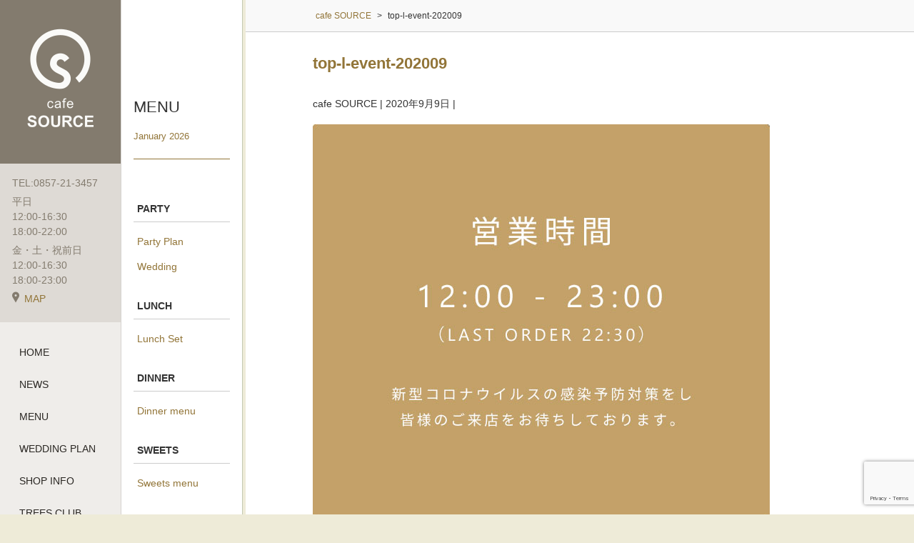

--- FILE ---
content_type: text/html; charset=UTF-8
request_url: https://cafe-source.com/top-l-event-202009/
body_size: 9259
content:
<!DOCTYPE html>
<html dir="ltr" lang="ja"
	prefix="og: https://ogp.me/ns#"  class="no-js">
<head>
	<meta charset="UTF-8">
	<meta name="viewport" content="width=device-width, initial-scale=1">
		<meta name="robots" content="noindex,follow">
	<meta property="og:type" content="article">
<meta property="og:title" content="top-l-event-202009">
<meta property="og:description" content=" ...">
<meta property="og:url" content="https://cafe-source.com/top-l-event-202009/">
<meta property="og:image" content="https://cafe-source.com/wp-content/themes/cafe-source/images/ogp-logo.png">
<meta property="og:site_name" content="cafe SOURCE">
<meta property="og:locale" content="ja_JP">	<title>top-l-event-202009 | cafe SOURCE</title>

		<!-- All in One SEO 4.3.3 - aioseo.com -->
		<meta name="robots" content="max-image-preview:large" />
		<link rel="canonical" href="https://cafe-source.com/top-l-event-202009/" />
		<meta name="generator" content="All in One SEO (AIOSEO) 4.3.3 " />
		<meta property="og:locale" content="ja_JP" />
		<meta property="og:site_name" content="cafe SOURCE" />
		<meta property="og:type" content="article" />
		<meta property="og:title" content="top-l-event-202009 | cafe SOURCE" />
		<meta property="og:url" content="https://cafe-source.com/top-l-event-202009/" />
		<meta property="og:image" content="https://cafe-source.com/wp-content/uploads/2016/01/floor-a.jpg" />
		<meta property="og:image:secure_url" content="https://cafe-source.com/wp-content/uploads/2016/01/floor-a.jpg" />
		<meta property="og:image:width" content="640" />
		<meta property="og:image:height" content="480" />
		<meta property="article:published_time" content="2020-09-08T16:05:09+00:00" />
		<meta property="article:modified_time" content="2020-09-08T16:05:09+00:00" />
		<meta property="article:publisher" content="https://www.facebook.com/CafeSource" />
		<meta name="twitter:card" content="summary" />
		<meta name="twitter:title" content="top-l-event-202009 | cafe SOURCE" />
		<meta name="twitter:image" content="https://cafe-source.com/wp-content/uploads/2016/01/floor-a.jpg" />
		<meta name="google" content="nositelinkssearchbox" />
		<script type="application/ld+json" class="aioseo-schema">
			{"@context":"https:\/\/schema.org","@graph":[{"@type":"BreadcrumbList","@id":"https:\/\/cafe-source.com\/top-l-event-202009\/#breadcrumblist","itemListElement":[{"@type":"ListItem","@id":"https:\/\/cafe-source.com\/#listItem","position":1,"item":{"@type":"WebPage","@id":"https:\/\/cafe-source.com\/","name":"\u30db\u30fc\u30e0","description":"cafe SOURCE\uff08\u30ab\u30d5\u30a7\u30bd\u30fc\u30b9\uff09\u306f\u9ce5\u53d6\u99c5\u524d\u304b\u3089\u672c\u901a\u308a\u3092\u770c\u5e81\u306b\u5411\u304b\u3046\u9014\u4e2d\u3001\u82e5\u685c\u6a4b\u306e\u624b\u524d\u306b\u3042\u308a\u307e\u3059\u3002\u5730\u5143\u306e\u65b0\u9bae\u91ce\u83dc\u3084\u65e5\u672c\u6d77\u306e\u9b5a\u3001\u5927\u5c71\u5730\u9d8f\u306a\u3069\u5730\u5143\u306e\u98df\u6750\u3092\u3075\u3093\u3060\u3093\u306b\u4f7f\u3063\u305f\u30e1\u30cb\u30e5\u30fc\u304c\u30aa\u30b9\u30b9\u30e1\u3002\u8c4a\u5bcc\u306a\u30c9\u30ea\u30f3\u30af\u30e1\u30cb\u30e5\u30fc\u3068\u624b\u4f5c\u308a\u30b9\u30a4\u30fc\u30c4\u306f\u5973\u6027\u306b\u3082\u4eba\u6c17\u3002\u98f2\u307f\u653e\u984c\u4ed8\u306e\u5bb4\u4f1a\u30d7\u30e9\u30f3\u3084\u7d50\u5a5a\u5f0f2\u6b21\u4f1a\u30d7\u30e9\u30f3\u3082\u30aa\u30b9\u30b9\u30e1\u3067\u3059\u3002","url":"https:\/\/cafe-source.com\/"},"nextItem":"https:\/\/cafe-source.com\/top-l-event-202009\/#listItem"},{"@type":"ListItem","@id":"https:\/\/cafe-source.com\/top-l-event-202009\/#listItem","position":2,"item":{"@type":"WebPage","@id":"https:\/\/cafe-source.com\/top-l-event-202009\/","name":"top-l-event-202009","url":"https:\/\/cafe-source.com\/top-l-event-202009\/"},"previousItem":"https:\/\/cafe-source.com\/#listItem"}]},{"@type":"ItemPage","@id":"https:\/\/cafe-source.com\/top-l-event-202009\/#itempage","url":"https:\/\/cafe-source.com\/top-l-event-202009\/","name":"top-l-event-202009 | cafe SOURCE","inLanguage":"ja","isPartOf":{"@id":"https:\/\/cafe-source.com\/#website"},"breadcrumb":{"@id":"https:\/\/cafe-source.com\/top-l-event-202009\/#breadcrumblist"},"author":{"@id":"https:\/\/cafe-source.com\/author\/source-admin\/#author"},"creator":{"@id":"https:\/\/cafe-source.com\/author\/source-admin\/#author"},"datePublished":"2020-09-08T16:05:09+09:00","dateModified":"2020-09-08T16:05:09+09:00"},{"@type":"Organization","@id":"https:\/\/cafe-source.com\/#organization","name":"cafe SOURCE","url":"https:\/\/cafe-source.com\/","logo":{"@type":"ImageObject","url":"https:\/\/cafe-source.com\/wp-content\/uploads\/2020\/07\/favicon.png","@id":"https:\/\/cafe-source.com\/#organizationLogo","width":512,"height":512,"caption":"cafe SOURCE"},"image":{"@id":"https:\/\/cafe-source.com\/#organizationLogo"},"sameAs":["https:\/\/www.instagram.com\/cafesource_tottori\/"],"contactPoint":{"@type":"ContactPoint","telephone":"+81857213457","contactType":"Customer Support"}},{"@type":"Person","@id":"https:\/\/cafe-source.com\/author\/source-admin\/#author","url":"https:\/\/cafe-source.com\/author\/source-admin\/","name":"cafe SOURCE","image":{"@type":"ImageObject","@id":"https:\/\/cafe-source.com\/top-l-event-202009\/#authorImage","url":"https:\/\/secure.gravatar.com\/avatar\/3c0c6bb2f85deb8760d47b9fba0f6cb4?s=96&d=mm&r=g","width":96,"height":96,"caption":"cafe SOURCE"}},{"@type":"WebSite","@id":"https:\/\/cafe-source.com\/#website","url":"https:\/\/cafe-source.com\/","name":"cafe SOURCE","description":"\u9ce5\u53d6\u5e02\u99c5\u524d\u306e\u30ec\u30b9\u30c8\u30e9\u30f3\u30ab\u30d5\u30a7 cafe SOURCE\u306e\u30db\u30fc\u30e0\u30da\u30fc\u30b8","inLanguage":"ja","publisher":{"@id":"https:\/\/cafe-source.com\/#organization"}}]}
		</script>
		<script type="text/javascript" >
			window.ga=window.ga||function(){(ga.q=ga.q||[]).push(arguments)};ga.l=+new Date;
			ga('create', "UA-48909619-1", 'auto');
			ga('send', 'pageview');
		</script>
		<script async src="https://www.google-analytics.com/analytics.js"></script>
		<!-- All in One SEO -->

<link rel='dns-prefetch' href='//static.addtoany.com' />
<link rel='dns-prefetch' href='//www.googletagmanager.com' />
<script type="text/javascript">
window._wpemojiSettings = {"baseUrl":"https:\/\/s.w.org\/images\/core\/emoji\/14.0.0\/72x72\/","ext":".png","svgUrl":"https:\/\/s.w.org\/images\/core\/emoji\/14.0.0\/svg\/","svgExt":".svg","source":{"concatemoji":"https:\/\/cafe-source.com\/wp-includes\/js\/wp-emoji-release.min.js"}};
/*! This file is auto-generated */
!function(e,a,t){var n,r,o,i=a.createElement("canvas"),p=i.getContext&&i.getContext("2d");function s(e,t){var a=String.fromCharCode,e=(p.clearRect(0,0,i.width,i.height),p.fillText(a.apply(this,e),0,0),i.toDataURL());return p.clearRect(0,0,i.width,i.height),p.fillText(a.apply(this,t),0,0),e===i.toDataURL()}function c(e){var t=a.createElement("script");t.src=e,t.defer=t.type="text/javascript",a.getElementsByTagName("head")[0].appendChild(t)}for(o=Array("flag","emoji"),t.supports={everything:!0,everythingExceptFlag:!0},r=0;r<o.length;r++)t.supports[o[r]]=function(e){if(p&&p.fillText)switch(p.textBaseline="top",p.font="600 32px Arial",e){case"flag":return s([127987,65039,8205,9895,65039],[127987,65039,8203,9895,65039])?!1:!s([55356,56826,55356,56819],[55356,56826,8203,55356,56819])&&!s([55356,57332,56128,56423,56128,56418,56128,56421,56128,56430,56128,56423,56128,56447],[55356,57332,8203,56128,56423,8203,56128,56418,8203,56128,56421,8203,56128,56430,8203,56128,56423,8203,56128,56447]);case"emoji":return!s([129777,127995,8205,129778,127999],[129777,127995,8203,129778,127999])}return!1}(o[r]),t.supports.everything=t.supports.everything&&t.supports[o[r]],"flag"!==o[r]&&(t.supports.everythingExceptFlag=t.supports.everythingExceptFlag&&t.supports[o[r]]);t.supports.everythingExceptFlag=t.supports.everythingExceptFlag&&!t.supports.flag,t.DOMReady=!1,t.readyCallback=function(){t.DOMReady=!0},t.supports.everything||(n=function(){t.readyCallback()},a.addEventListener?(a.addEventListener("DOMContentLoaded",n,!1),e.addEventListener("load",n,!1)):(e.attachEvent("onload",n),a.attachEvent("onreadystatechange",function(){"complete"===a.readyState&&t.readyCallback()})),(e=t.source||{}).concatemoji?c(e.concatemoji):e.wpemoji&&e.twemoji&&(c(e.twemoji),c(e.wpemoji)))}(window,document,window._wpemojiSettings);
</script>
<style type="text/css">
img.wp-smiley,
img.emoji {
	display: inline !important;
	border: none !important;
	box-shadow: none !important;
	height: 1em !important;
	width: 1em !important;
	margin: 0 0.07em !important;
	vertical-align: -0.1em !important;
	background: none !important;
	padding: 0 !important;
}
</style>
	<link rel='stylesheet' id='wp-block-library-css' href='https://cafe-source.com/wp-includes/css/dist/block-library/style.min.css' type='text/css' media='all' />
<link rel='stylesheet' id='classic-theme-styles-css' href='https://cafe-source.com/wp-includes/css/classic-themes.min.css' type='text/css' media='all' />
<style id='global-styles-inline-css' type='text/css'>
body{--wp--preset--color--black: #000000;--wp--preset--color--cyan-bluish-gray: #abb8c3;--wp--preset--color--white: #ffffff;--wp--preset--color--pale-pink: #f78da7;--wp--preset--color--vivid-red: #cf2e2e;--wp--preset--color--luminous-vivid-orange: #ff6900;--wp--preset--color--luminous-vivid-amber: #fcb900;--wp--preset--color--light-green-cyan: #7bdcb5;--wp--preset--color--vivid-green-cyan: #00d084;--wp--preset--color--pale-cyan-blue: #8ed1fc;--wp--preset--color--vivid-cyan-blue: #0693e3;--wp--preset--color--vivid-purple: #9b51e0;--wp--preset--gradient--vivid-cyan-blue-to-vivid-purple: linear-gradient(135deg,rgba(6,147,227,1) 0%,rgb(155,81,224) 100%);--wp--preset--gradient--light-green-cyan-to-vivid-green-cyan: linear-gradient(135deg,rgb(122,220,180) 0%,rgb(0,208,130) 100%);--wp--preset--gradient--luminous-vivid-amber-to-luminous-vivid-orange: linear-gradient(135deg,rgba(252,185,0,1) 0%,rgba(255,105,0,1) 100%);--wp--preset--gradient--luminous-vivid-orange-to-vivid-red: linear-gradient(135deg,rgba(255,105,0,1) 0%,rgb(207,46,46) 100%);--wp--preset--gradient--very-light-gray-to-cyan-bluish-gray: linear-gradient(135deg,rgb(238,238,238) 0%,rgb(169,184,195) 100%);--wp--preset--gradient--cool-to-warm-spectrum: linear-gradient(135deg,rgb(74,234,220) 0%,rgb(151,120,209) 20%,rgb(207,42,186) 40%,rgb(238,44,130) 60%,rgb(251,105,98) 80%,rgb(254,248,76) 100%);--wp--preset--gradient--blush-light-purple: linear-gradient(135deg,rgb(255,206,236) 0%,rgb(152,150,240) 100%);--wp--preset--gradient--blush-bordeaux: linear-gradient(135deg,rgb(254,205,165) 0%,rgb(254,45,45) 50%,rgb(107,0,62) 100%);--wp--preset--gradient--luminous-dusk: linear-gradient(135deg,rgb(255,203,112) 0%,rgb(199,81,192) 50%,rgb(65,88,208) 100%);--wp--preset--gradient--pale-ocean: linear-gradient(135deg,rgb(255,245,203) 0%,rgb(182,227,212) 50%,rgb(51,167,181) 100%);--wp--preset--gradient--electric-grass: linear-gradient(135deg,rgb(202,248,128) 0%,rgb(113,206,126) 100%);--wp--preset--gradient--midnight: linear-gradient(135deg,rgb(2,3,129) 0%,rgb(40,116,252) 100%);--wp--preset--duotone--dark-grayscale: url('#wp-duotone-dark-grayscale');--wp--preset--duotone--grayscale: url('#wp-duotone-grayscale');--wp--preset--duotone--purple-yellow: url('#wp-duotone-purple-yellow');--wp--preset--duotone--blue-red: url('#wp-duotone-blue-red');--wp--preset--duotone--midnight: url('#wp-duotone-midnight');--wp--preset--duotone--magenta-yellow: url('#wp-duotone-magenta-yellow');--wp--preset--duotone--purple-green: url('#wp-duotone-purple-green');--wp--preset--duotone--blue-orange: url('#wp-duotone-blue-orange');--wp--preset--font-size--small: 13px;--wp--preset--font-size--medium: 20px;--wp--preset--font-size--large: 36px;--wp--preset--font-size--x-large: 42px;--wp--preset--spacing--20: 0.44rem;--wp--preset--spacing--30: 0.67rem;--wp--preset--spacing--40: 1rem;--wp--preset--spacing--50: 1.5rem;--wp--preset--spacing--60: 2.25rem;--wp--preset--spacing--70: 3.38rem;--wp--preset--spacing--80: 5.06rem;}:where(.is-layout-flex){gap: 0.5em;}body .is-layout-flow > .alignleft{float: left;margin-inline-start: 0;margin-inline-end: 2em;}body .is-layout-flow > .alignright{float: right;margin-inline-start: 2em;margin-inline-end: 0;}body .is-layout-flow > .aligncenter{margin-left: auto !important;margin-right: auto !important;}body .is-layout-constrained > .alignleft{float: left;margin-inline-start: 0;margin-inline-end: 2em;}body .is-layout-constrained > .alignright{float: right;margin-inline-start: 2em;margin-inline-end: 0;}body .is-layout-constrained > .aligncenter{margin-left: auto !important;margin-right: auto !important;}body .is-layout-constrained > :where(:not(.alignleft):not(.alignright):not(.alignfull)){max-width: var(--wp--style--global--content-size);margin-left: auto !important;margin-right: auto !important;}body .is-layout-constrained > .alignwide{max-width: var(--wp--style--global--wide-size);}body .is-layout-flex{display: flex;}body .is-layout-flex{flex-wrap: wrap;align-items: center;}body .is-layout-flex > *{margin: 0;}:where(.wp-block-columns.is-layout-flex){gap: 2em;}.has-black-color{color: var(--wp--preset--color--black) !important;}.has-cyan-bluish-gray-color{color: var(--wp--preset--color--cyan-bluish-gray) !important;}.has-white-color{color: var(--wp--preset--color--white) !important;}.has-pale-pink-color{color: var(--wp--preset--color--pale-pink) !important;}.has-vivid-red-color{color: var(--wp--preset--color--vivid-red) !important;}.has-luminous-vivid-orange-color{color: var(--wp--preset--color--luminous-vivid-orange) !important;}.has-luminous-vivid-amber-color{color: var(--wp--preset--color--luminous-vivid-amber) !important;}.has-light-green-cyan-color{color: var(--wp--preset--color--light-green-cyan) !important;}.has-vivid-green-cyan-color{color: var(--wp--preset--color--vivid-green-cyan) !important;}.has-pale-cyan-blue-color{color: var(--wp--preset--color--pale-cyan-blue) !important;}.has-vivid-cyan-blue-color{color: var(--wp--preset--color--vivid-cyan-blue) !important;}.has-vivid-purple-color{color: var(--wp--preset--color--vivid-purple) !important;}.has-black-background-color{background-color: var(--wp--preset--color--black) !important;}.has-cyan-bluish-gray-background-color{background-color: var(--wp--preset--color--cyan-bluish-gray) !important;}.has-white-background-color{background-color: var(--wp--preset--color--white) !important;}.has-pale-pink-background-color{background-color: var(--wp--preset--color--pale-pink) !important;}.has-vivid-red-background-color{background-color: var(--wp--preset--color--vivid-red) !important;}.has-luminous-vivid-orange-background-color{background-color: var(--wp--preset--color--luminous-vivid-orange) !important;}.has-luminous-vivid-amber-background-color{background-color: var(--wp--preset--color--luminous-vivid-amber) !important;}.has-light-green-cyan-background-color{background-color: var(--wp--preset--color--light-green-cyan) !important;}.has-vivid-green-cyan-background-color{background-color: var(--wp--preset--color--vivid-green-cyan) !important;}.has-pale-cyan-blue-background-color{background-color: var(--wp--preset--color--pale-cyan-blue) !important;}.has-vivid-cyan-blue-background-color{background-color: var(--wp--preset--color--vivid-cyan-blue) !important;}.has-vivid-purple-background-color{background-color: var(--wp--preset--color--vivid-purple) !important;}.has-black-border-color{border-color: var(--wp--preset--color--black) !important;}.has-cyan-bluish-gray-border-color{border-color: var(--wp--preset--color--cyan-bluish-gray) !important;}.has-white-border-color{border-color: var(--wp--preset--color--white) !important;}.has-pale-pink-border-color{border-color: var(--wp--preset--color--pale-pink) !important;}.has-vivid-red-border-color{border-color: var(--wp--preset--color--vivid-red) !important;}.has-luminous-vivid-orange-border-color{border-color: var(--wp--preset--color--luminous-vivid-orange) !important;}.has-luminous-vivid-amber-border-color{border-color: var(--wp--preset--color--luminous-vivid-amber) !important;}.has-light-green-cyan-border-color{border-color: var(--wp--preset--color--light-green-cyan) !important;}.has-vivid-green-cyan-border-color{border-color: var(--wp--preset--color--vivid-green-cyan) !important;}.has-pale-cyan-blue-border-color{border-color: var(--wp--preset--color--pale-cyan-blue) !important;}.has-vivid-cyan-blue-border-color{border-color: var(--wp--preset--color--vivid-cyan-blue) !important;}.has-vivid-purple-border-color{border-color: var(--wp--preset--color--vivid-purple) !important;}.has-vivid-cyan-blue-to-vivid-purple-gradient-background{background: var(--wp--preset--gradient--vivid-cyan-blue-to-vivid-purple) !important;}.has-light-green-cyan-to-vivid-green-cyan-gradient-background{background: var(--wp--preset--gradient--light-green-cyan-to-vivid-green-cyan) !important;}.has-luminous-vivid-amber-to-luminous-vivid-orange-gradient-background{background: var(--wp--preset--gradient--luminous-vivid-amber-to-luminous-vivid-orange) !important;}.has-luminous-vivid-orange-to-vivid-red-gradient-background{background: var(--wp--preset--gradient--luminous-vivid-orange-to-vivid-red) !important;}.has-very-light-gray-to-cyan-bluish-gray-gradient-background{background: var(--wp--preset--gradient--very-light-gray-to-cyan-bluish-gray) !important;}.has-cool-to-warm-spectrum-gradient-background{background: var(--wp--preset--gradient--cool-to-warm-spectrum) !important;}.has-blush-light-purple-gradient-background{background: var(--wp--preset--gradient--blush-light-purple) !important;}.has-blush-bordeaux-gradient-background{background: var(--wp--preset--gradient--blush-bordeaux) !important;}.has-luminous-dusk-gradient-background{background: var(--wp--preset--gradient--luminous-dusk) !important;}.has-pale-ocean-gradient-background{background: var(--wp--preset--gradient--pale-ocean) !important;}.has-electric-grass-gradient-background{background: var(--wp--preset--gradient--electric-grass) !important;}.has-midnight-gradient-background{background: var(--wp--preset--gradient--midnight) !important;}.has-small-font-size{font-size: var(--wp--preset--font-size--small) !important;}.has-medium-font-size{font-size: var(--wp--preset--font-size--medium) !important;}.has-large-font-size{font-size: var(--wp--preset--font-size--large) !important;}.has-x-large-font-size{font-size: var(--wp--preset--font-size--x-large) !important;}
.wp-block-navigation a:where(:not(.wp-element-button)){color: inherit;}
:where(.wp-block-columns.is-layout-flex){gap: 2em;}
.wp-block-pullquote{font-size: 1.5em;line-height: 1.6;}
</style>
<link rel='stylesheet' id='contact-form-7-css' href='https://cafe-source.com/wp-content/plugins/contact-form-7/includes/css/styles.css' type='text/css' media='all' />
<link rel='stylesheet' id='addtoany-css' href='https://cafe-source.com/wp-content/plugins/add-to-any/addtoany.min.css' type='text/css' media='all' />
<link rel='stylesheet' id='style-css' href='https://cafe-source.com/wp-content/themes/cafe-source/style.css' type='text/css' media='all' />
<link rel='stylesheet' id='font-awesome-css' href='//maxcdn.bootstrapcdn.com/font-awesome/4.2.0/css/font-awesome.min.css' type='text/css' media='all' />
<script type='text/javascript' id='addtoany-core-js-before'>
window.a2a_config=window.a2a_config||{};a2a_config.callbacks=[];a2a_config.overlays=[];a2a_config.templates={};a2a_localize = {
	Share: "共有",
	Save: "ブックマーク",
	Subscribe: "購読",
	Email: "メール",
	Bookmark: "ブックマーク",
	ShowAll: "すべて表示する",
	ShowLess: "小さく表示する",
	FindServices: "サービスを探す",
	FindAnyServiceToAddTo: "追加するサービスを今すぐ探す",
	PoweredBy: "Powered by",
	ShareViaEmail: "メールでシェアする",
	SubscribeViaEmail: "メールで購読する",
	BookmarkInYourBrowser: "ブラウザにブックマーク",
	BookmarkInstructions: "このページをブックマークするには、 Ctrl+D または \u2318+D を押下。",
	AddToYourFavorites: "お気に入りに追加",
	SendFromWebOrProgram: "任意のメールアドレスまたはメールプログラムから送信",
	EmailProgram: "メールプログラム",
	More: "詳細&#8230;",
	ThanksForSharing: "共有ありがとうございます !",
	ThanksForFollowing: "フォローありがとうございます !"
};
</script>
<script type='text/javascript' async src='https://static.addtoany.com/menu/page.js' id='addtoany-core-js'></script>
<script type='text/javascript' src='https://cafe-source.com/wp-includes/js/jquery/jquery.min.js' id='jquery-core-js'></script>
<script type='text/javascript' src='https://cafe-source.com/wp-includes/js/jquery/jquery-migrate.min.js' id='jquery-migrate-js'></script>
<script type='text/javascript' async src='https://cafe-source.com/wp-content/plugins/add-to-any/addtoany.min.js' id='addtoany-jquery-js'></script>

<!-- Google アナリティクス スニペット (Site Kit が追加) -->
<script type='text/javascript' src='https://www.googletagmanager.com/gtag/js?id=UA-48909619-1' id='google_gtagjs-js' async></script>
<script type='text/javascript' id='google_gtagjs-js-after'>
window.dataLayer = window.dataLayer || [];function gtag(){dataLayer.push(arguments);}
gtag('set', 'linker', {"domains":["cafe-source.com"]} );
gtag("js", new Date());
gtag("set", "developer_id.dZTNiMT", true);
gtag("config", "UA-48909619-1", {"anonymize_ip":true});
gtag("config", "G-T2LTV35GFS");
</script>

<!-- (ここまで) Google アナリティクス スニペット (Site Kit が追加) -->
<script type='text/javascript' src='https://cafe-source.com/wp-content/themes/cafe-source/library/js/jquery.tile.js' id='tile-js'></script>
<script type='text/javascript' src='https://cafe-source.com/wp-content/themes/cafe-source/library/js/general.js' id='general-js'></script>
<link rel="https://api.w.org/" href="https://cafe-source.com/wp-json/" /><link rel="alternate" type="application/json" href="https://cafe-source.com/wp-json/wp/v2/media/2409" /><link rel="alternate" type="application/json+oembed" href="https://cafe-source.com/wp-json/oembed/1.0/embed?url=https%3A%2F%2Fcafe-source.com%2Ftop-l-event-202009%2F" />
<link rel="alternate" type="text/xml+oembed" href="https://cafe-source.com/wp-json/oembed/1.0/embed?url=https%3A%2F%2Fcafe-source.com%2Ftop-l-event-202009%2F&#038;format=xml" />
<meta name="generator" content="Site Kit by Google 1.96.0" /><style type="text/css">.recentcomments a{display:inline !important;padding:0 !important;margin:0 !important;}</style><style>.simplemap img{max-width:none !important;padding:0 !important;margin:0 !important;}.staticmap,.staticmap img{max-width:100% !important;height:auto !important;}.simplemap .simplemap-content{display:none;}</style>
<script>var google_map_api_key = "AIzaSyCk3luF1J6LGgC0ldoBZosGjpGjnCGKMns";</script><link rel="icon" href="https://cafe-source.com/wp-content/uploads/2020/07/cropped-favicon-4-32x32.png" sizes="32x32" />
<link rel="icon" href="https://cafe-source.com/wp-content/uploads/2020/07/cropped-favicon-4-192x192.png" sizes="192x192" />
<link rel="apple-touch-icon" href="https://cafe-source.com/wp-content/uploads/2020/07/cropped-favicon-4-180x180.png" />
<meta name="msapplication-TileImage" content="https://cafe-source.com/wp-content/uploads/2020/07/cropped-favicon-4-270x270.png" />
</head>

<body class="attachment attachment-template-default single single-attachment postid-2409 attachmentid-2409 attachment-jpeg">
<div class="wrapper">

<header id="header" class="site-header">
<div class="navbar">
	<div class="site-logo">
	<a href="https://cafe-source.com">
		<img class="hidden-md-down" src="https://cafe-source.com/wp-content/themes/cafe-source/images/common/cafe-source-logo.png" alt="鳥取市駅前のレストランカフェ cafe SOURCEのホームページ">
		<img class="hidden-lg-up" src="https://cafe-source.com/wp-content/themes/cafe-source/images/common/cafe-source-logo-mobile.png" alt="鳥取市駅前のレストランカフェ cafe SOURCEのホームページ">
	</a>
</div>	<div class="header-info">
		<span>TEL:0857-21-3457</span>
		<span>平日<br>12:00-16:30<br>18:00-22:00</span>
		<span style="display:block; margin-top: 3px;">金・土・祝前日<br>12:00-16:30<br>18:00-23:00</span>
		<span><a href="https://cafe-source.com/shop-info#access-map"><img src="https://cafe-source.com/wp-content/themes/cafe-source/images/common/icon-map.png" alt="Trees Coffee Companyへのアクセス">MAP</a></span>
	</div>

	<div class="main-menu">
	<ul id="menu-main-menu" class="menu-list"><li id="menu-item-447" class="menu-item menu-item-type-post_type menu-item-object-page menu-item-home menu-item-447"><a href="https://cafe-source.com/">HOME</a></li>
<li id="menu-item-448" class="menu-item menu-item-type-taxonomy menu-item-object-category menu-item-448"><a href="https://cafe-source.com/category/news/">NEWS</a></li>
<li id="menu-item-1177" class="menu-item menu-item-type-post_type menu-item-object-menu menu-item-1177"><a href="https://cafe-source.com/menu/lunch-menu/">MENU</a></li>
<li id="menu-item-666" class="menu-item menu-item-type-post_type menu-item-object-page menu-item-666"><a href="https://cafe-source.com/wedding/">WEDDING PLAN</a></li>
<li id="menu-item-451" class="menu-item menu-item-type-post_type menu-item-object-page menu-item-451"><a href="https://cafe-source.com/shop-info/">SHOP INFO</a></li>
<li id="menu-item-450" class="menu-item menu-item-type-post_type menu-item-object-page menu-item-450"><a href="https://cafe-source.com/?page_id=181">TREES CLUB</a></li>
<li id="menu-item-452" class="menu-item menu-item-type-post_type menu-item-object-page menu-item-452"><a href="https://cafe-source.com/faq/">Q&#038;A</a></li>
<li id="menu-item-449" class="menu-item menu-item-type-post_type menu-item-object-page menu-item-449"><a href="https://cafe-source.com/contact/">CONTACT</a></li>
</ul>	</div>
	<div class="header-contact">
		<span>
			<span data-action="call" data-tel="0857213457">
				<img src="https://cafe-source.com/wp-content/themes/cafe-source/images/common/icon-m-tel.png" alt="電話">
			</span>
		</span>
		<span>
			<a href="https://cafe-source.com/shop-info">
				<img src="https://cafe-source.com/wp-content/themes/cafe-source/images/common/icon-m-map.png" alt="地図">
			</a>
		</span>
	</div>
	<nav class="overlay-menu">
	<ul id="menu-main-menu-1" class="menu-list"><li class="menu-item menu-item-type-post_type menu-item-object-page menu-item-home menu-item-447"><a href="https://cafe-source.com/">HOME</a></li>
<li class="menu-item menu-item-type-taxonomy menu-item-object-category menu-item-448"><a href="https://cafe-source.com/category/news/">NEWS</a></li>
<li class="menu-item menu-item-type-post_type menu-item-object-menu menu-item-1177"><a href="https://cafe-source.com/menu/lunch-menu/">MENU</a></li>
<li class="menu-item menu-item-type-post_type menu-item-object-page menu-item-666"><a href="https://cafe-source.com/wedding/">WEDDING PLAN</a></li>
<li class="menu-item menu-item-type-post_type menu-item-object-page menu-item-451"><a href="https://cafe-source.com/shop-info/">SHOP INFO</a></li>
<li class="menu-item menu-item-type-post_type menu-item-object-page menu-item-450"><a href="https://cafe-source.com/?page_id=181">TREES CLUB</a></li>
<li class="menu-item menu-item-type-post_type menu-item-object-page menu-item-452"><a href="https://cafe-source.com/faq/">Q&#038;A</a></li>
<li class="menu-item menu-item-type-post_type menu-item-object-page menu-item-449"><a href="https://cafe-source.com/contact/">CONTACT</a></li>
</ul>	<button class="close-btn" type="button" data-target=".overlay-menu"><i class="fa fa-times" aria-hidden="true"></i></button>
</nav>	<ul class="header-btn">
		<li class="btn-news">
			<a href="https://cafe-source.com/category/news">
				<img src="https://cafe-source.com/wp-content/themes/cafe-source/images/common/btn-news.png" alt="ニュース">
			</a>
		</li>
		<li class="btn-menu">
			<img src="https://cafe-source.com/wp-content/themes/cafe-source/images/common/btn-menu.png" alt="メニュー">
		</li>
		<li class="btn-onlineshop">
			<a href="https://trees-company.shop/" target="_blank">
				<img src="https://cafe-source.com/wp-content/themes/cafe-source/images/common/btn-shopping.png" alt="ショッピング">
			</a>
		</li>
		<li class="btn-facebook">
			<a href="https://ja-jp.facebook.com/CafeSource" target="_blank">
				<img src="https://cafe-source.com/wp-content/themes/cafe-source/images/common/btn-facebook.png" alt="カフェソース Facebookページ">
			</a>
		</li>
		<li class="btn-instagram">
			<a href="https://www.instagram.com/cafesource_tottori/" target="_blank">
				<img src="https://cafe-source.com/wp-content/themes/cafe-source/images/common/btn-instagram.png" alt="カフェソース Instagramページ">
			</a>
		</li>
		<li class="btn-dpoint">
			<a href="https://dpoint.jp/ctrw/index.html" target="_blank">
				<img src="https://cafe-source.com/wp-content/themes/cafe-source/images/common/bnr-dpoint.png" alt="dpoint グループ全店　たまる! つかえる！">
			</a>
		</li>
	</ul>

	<button class="menu-btn" type="button" data-toggle="collapse" data-target=".overlay-menu"><i class="fa fa-bars"></i></button></div></header>
<div class="menubar">
	<div class="menu-month hidden-md-down">MENU<span>January 2026</span></div>

	<nav class="menu-nav">
		<ul>
			<li class="menu-party menu-category">
				<span class="trigger-lunch">PARTY<span class="icon-plus">+</span><span class="icon-minus">&minus;</span></span>
				<ul class="nav-dropdown">
					<li><a href="https://cafe-source.com/partyplan">Party Plan</a></li>
					<!--<li><a href="https://cafe-source.com/birthday-plan">Birthday Plan</a></li>-->
					<li><a href="https://cafe-source.com/wedding">Wedding</a></li>
				</ul>
			</li>
			<li class="menu-lunch menu-category">
				<span class="trigger-lunch">LUNCH<span class="icon-plus">+</span><span class="icon-minus">&minus;</span></span>
				<ul class="nav-dropdown">
					<li><a href="https://cafe-source.com/menu/lunch">Lunch Set</a></li>
				</ul>
			</li>
			<li class="menu-dinner menu-category">
				<span class="trigger-dinner">DINNER<span class="icon-plus">+</span><span class="icon-minus">&minus;</span></span>
				<ul class="nav-dropdown">
					<li><a href="https://cafe-source.com/menu/dinner">Dinner menu</a></li>					
<!--					
					<li><a href="https://cafe-source.com/menu/appetizer">Appetizer</a></li>
					<li><a href="https://cafe-source.com/menu/salad">Salad</a></li>
					<li><a href="https://cafe-source.com/menu/pasta">Pasta</a></li>
					<li><a href="https://cafe-source.com/menu/pizza">Pizza</a></li>
					<li><a href="https://cafe-source.com/menu/main">Main</a></li>
					<li><a href="https://cafe-source.com/menu/dinner-set">Dinner Set</a></li>
	-->				
				</ul>
			</li>
			<li class="menu-sweets menu-category">
				<span class="trigger-sweets">SWEETS<span class="icon-plus">+</span><span class="icon-minus">&minus;</span></span>
				<ul class="nav-dropdown">
					<li><a href="https://cafe-source.com/menu/cake">Sweets menu</a></li>
				<!--	<li><a href="https://cafe-source.com/menu/moffle">Moffle</a></li> -->
				</ul>
			</li>
			<li class="menu-drink menu-category">
				<span class="trigger-drink">DRINK<span class="icon-plus">+</span><span class="icon-minus">&minus;</span></span>
				<ul class="nav-dropdown">
						<li><a href="https://cafe-source.com/menu/drink">Drink menu</a></li>				
					<!--	
					<li><a href="https://cafe-source.com/menu/coffee">Coffee</a></li>
					<li><a href="https://cafe-source.com/menu/juice">Juice</a></li>
					<li><a href="https://cafe-source.com/menu/alcohol-1">Alcohol 1</a></li>
					<li><a href="https://cafe-source.com/menu/alcohol-2">Alcohol 2</a></li>
					<li><a href="https://cafe-source.com/menu/alcohol-3">Alcohol 3</a></li>
					<li><a href="https://cafe-source.com/menu/alcohol-4">Alcohol 4</a></li>
-->
</ul>
			</li>
		</ul>
	</nav>
</div>
<main id="main" class="site-main">


<div class="breadcrumbs-wrap">
			<div class="breadcrumbs bcn-nav-xt" xmlns:v="http://rdf.data-vocabulary.org/#">
			<!-- Breadcrumb NavXT 7.2.0 -->
<span property="itemListElement" typeof="ListItem"><a property="item" typeof="WebPage" title="Go to cafe SOURCE." href="https://cafe-source.com" class="home"><span property="name">cafe SOURCE</span></a><meta property="position" content="1"></span> &gt; <span property="itemListElement" typeof="ListItem"><span property="name">top-l-event-202009</span><meta property="position" content="2"></span>	</div>
</div>

<div class="container">
	<div id="contents">
		<div class="contents-inner">
					<article id="post-2409" class="article-single post-2409 attachment type-attachment status-inherit hentry">
				<div id="contents-body">
					<h1 class="entry-title post-title">top-l-event-202009</h1>
					<div class="meta-info">
		<span class="vcard author">
		<span class="fn">
			cafe SOURCE		</span>
		<span class="meta-separator">|</span>
	</span>
				<time class="published updated" datetime="2020-09-09">2020年9月9日</time>
		<span class="meta-separator">|</span>
	<span class="entry-categories"></span>
</div>					<div class="entry-content">
						<p class="attachment"><a href='https://cafe-source.com/wp-content/uploads/2020/09/top-l-event-202009.jpg'><img width="640" height="553" src="https://cafe-source.com/wp-content/uploads/2020/09/top-l-event-202009.jpg" class="attachment-medium size-medium" alt="" decoding="async" loading="lazy" srcset="https://cafe-source.com/wp-content/uploads/2020/09/top-l-event-202009.jpg 640w, https://cafe-source.com/wp-content/uploads/2020/09/top-l-event-202009-360x311.jpg 360w" sizes="(max-width: 640px) 100vw, 640px" /></a></p>
					</div>
									</div>
			</article>
					<nav class="pager">
	<ul>
		<li class="previous-post"><a href="https://cafe-source.com/top-l-event-202009/" rel="prev">&lt;&lt; Prev</a></li>
		<li class="next-post"></li>
	</ul>
</nav>			
		</div>
	</div>
</div>
</main>

<footer id="footer" class="site-footer">
<div class="footer-copyright">
	<div class="container">
		<small class="copyright">Copyright © 2015 TREES. ALL RIGHTS RESERVED.</small>
	</div>
</div></footer>
<div class="pagetop"><a href="#header"><i class="fa fa-angle-up"></i>
TOP</a></div>
</div>
<script type='text/javascript' src='https://cafe-source.com/wp-content/plugins/contact-form-7/includes/swv/js/index.js' id='swv-js'></script>
<script type='text/javascript' id='contact-form-7-js-extra'>
/* <![CDATA[ */
var wpcf7 = {"api":{"root":"https:\/\/cafe-source.com\/wp-json\/","namespace":"contact-form-7\/v1"}};
/* ]]> */
</script>
<script type='text/javascript' src='https://cafe-source.com/wp-content/plugins/contact-form-7/includes/js/index.js' id='contact-form-7-js'></script>
<script type='text/javascript' src='https://www.google.com/recaptcha/api.js?render=6LeQKdcUAAAAAFgHHtH6kBef3VrYvD9zH74jwBfH' id='google-recaptcha-js'></script>
<script type='text/javascript' src='https://cafe-source.com/wp-includes/js/dist/vendor/regenerator-runtime.min.js' id='regenerator-runtime-js'></script>
<script type='text/javascript' src='https://cafe-source.com/wp-includes/js/dist/vendor/wp-polyfill.min.js' id='wp-polyfill-js'></script>
<script type='text/javascript' id='wpcf7-recaptcha-js-extra'>
/* <![CDATA[ */
var wpcf7_recaptcha = {"sitekey":"6LeQKdcUAAAAAFgHHtH6kBef3VrYvD9zH74jwBfH","actions":{"homepage":"homepage","contactform":"contactform"}};
/* ]]> */
</script>
<script type='text/javascript' src='https://cafe-source.com/wp-content/plugins/contact-form-7/modules/recaptcha/index.js' id='wpcf7-recaptcha-js'></script>
<style>
	.pagetop {
		bottom: 6em !important;
	}
</style>
</body>
</html>

--- FILE ---
content_type: text/html; charset=utf-8
request_url: https://www.google.com/recaptcha/api2/anchor?ar=1&k=6LeQKdcUAAAAAFgHHtH6kBef3VrYvD9zH74jwBfH&co=aHR0cHM6Ly9jYWZlLXNvdXJjZS5jb206NDQz&hl=en&v=PoyoqOPhxBO7pBk68S4YbpHZ&size=invisible&anchor-ms=20000&execute-ms=30000&cb=e1e4gj915ne
body_size: 48471
content:
<!DOCTYPE HTML><html dir="ltr" lang="en"><head><meta http-equiv="Content-Type" content="text/html; charset=UTF-8">
<meta http-equiv="X-UA-Compatible" content="IE=edge">
<title>reCAPTCHA</title>
<style type="text/css">
/* cyrillic-ext */
@font-face {
  font-family: 'Roboto';
  font-style: normal;
  font-weight: 400;
  font-stretch: 100%;
  src: url(//fonts.gstatic.com/s/roboto/v48/KFO7CnqEu92Fr1ME7kSn66aGLdTylUAMa3GUBHMdazTgWw.woff2) format('woff2');
  unicode-range: U+0460-052F, U+1C80-1C8A, U+20B4, U+2DE0-2DFF, U+A640-A69F, U+FE2E-FE2F;
}
/* cyrillic */
@font-face {
  font-family: 'Roboto';
  font-style: normal;
  font-weight: 400;
  font-stretch: 100%;
  src: url(//fonts.gstatic.com/s/roboto/v48/KFO7CnqEu92Fr1ME7kSn66aGLdTylUAMa3iUBHMdazTgWw.woff2) format('woff2');
  unicode-range: U+0301, U+0400-045F, U+0490-0491, U+04B0-04B1, U+2116;
}
/* greek-ext */
@font-face {
  font-family: 'Roboto';
  font-style: normal;
  font-weight: 400;
  font-stretch: 100%;
  src: url(//fonts.gstatic.com/s/roboto/v48/KFO7CnqEu92Fr1ME7kSn66aGLdTylUAMa3CUBHMdazTgWw.woff2) format('woff2');
  unicode-range: U+1F00-1FFF;
}
/* greek */
@font-face {
  font-family: 'Roboto';
  font-style: normal;
  font-weight: 400;
  font-stretch: 100%;
  src: url(//fonts.gstatic.com/s/roboto/v48/KFO7CnqEu92Fr1ME7kSn66aGLdTylUAMa3-UBHMdazTgWw.woff2) format('woff2');
  unicode-range: U+0370-0377, U+037A-037F, U+0384-038A, U+038C, U+038E-03A1, U+03A3-03FF;
}
/* math */
@font-face {
  font-family: 'Roboto';
  font-style: normal;
  font-weight: 400;
  font-stretch: 100%;
  src: url(//fonts.gstatic.com/s/roboto/v48/KFO7CnqEu92Fr1ME7kSn66aGLdTylUAMawCUBHMdazTgWw.woff2) format('woff2');
  unicode-range: U+0302-0303, U+0305, U+0307-0308, U+0310, U+0312, U+0315, U+031A, U+0326-0327, U+032C, U+032F-0330, U+0332-0333, U+0338, U+033A, U+0346, U+034D, U+0391-03A1, U+03A3-03A9, U+03B1-03C9, U+03D1, U+03D5-03D6, U+03F0-03F1, U+03F4-03F5, U+2016-2017, U+2034-2038, U+203C, U+2040, U+2043, U+2047, U+2050, U+2057, U+205F, U+2070-2071, U+2074-208E, U+2090-209C, U+20D0-20DC, U+20E1, U+20E5-20EF, U+2100-2112, U+2114-2115, U+2117-2121, U+2123-214F, U+2190, U+2192, U+2194-21AE, U+21B0-21E5, U+21F1-21F2, U+21F4-2211, U+2213-2214, U+2216-22FF, U+2308-230B, U+2310, U+2319, U+231C-2321, U+2336-237A, U+237C, U+2395, U+239B-23B7, U+23D0, U+23DC-23E1, U+2474-2475, U+25AF, U+25B3, U+25B7, U+25BD, U+25C1, U+25CA, U+25CC, U+25FB, U+266D-266F, U+27C0-27FF, U+2900-2AFF, U+2B0E-2B11, U+2B30-2B4C, U+2BFE, U+3030, U+FF5B, U+FF5D, U+1D400-1D7FF, U+1EE00-1EEFF;
}
/* symbols */
@font-face {
  font-family: 'Roboto';
  font-style: normal;
  font-weight: 400;
  font-stretch: 100%;
  src: url(//fonts.gstatic.com/s/roboto/v48/KFO7CnqEu92Fr1ME7kSn66aGLdTylUAMaxKUBHMdazTgWw.woff2) format('woff2');
  unicode-range: U+0001-000C, U+000E-001F, U+007F-009F, U+20DD-20E0, U+20E2-20E4, U+2150-218F, U+2190, U+2192, U+2194-2199, U+21AF, U+21E6-21F0, U+21F3, U+2218-2219, U+2299, U+22C4-22C6, U+2300-243F, U+2440-244A, U+2460-24FF, U+25A0-27BF, U+2800-28FF, U+2921-2922, U+2981, U+29BF, U+29EB, U+2B00-2BFF, U+4DC0-4DFF, U+FFF9-FFFB, U+10140-1018E, U+10190-1019C, U+101A0, U+101D0-101FD, U+102E0-102FB, U+10E60-10E7E, U+1D2C0-1D2D3, U+1D2E0-1D37F, U+1F000-1F0FF, U+1F100-1F1AD, U+1F1E6-1F1FF, U+1F30D-1F30F, U+1F315, U+1F31C, U+1F31E, U+1F320-1F32C, U+1F336, U+1F378, U+1F37D, U+1F382, U+1F393-1F39F, U+1F3A7-1F3A8, U+1F3AC-1F3AF, U+1F3C2, U+1F3C4-1F3C6, U+1F3CA-1F3CE, U+1F3D4-1F3E0, U+1F3ED, U+1F3F1-1F3F3, U+1F3F5-1F3F7, U+1F408, U+1F415, U+1F41F, U+1F426, U+1F43F, U+1F441-1F442, U+1F444, U+1F446-1F449, U+1F44C-1F44E, U+1F453, U+1F46A, U+1F47D, U+1F4A3, U+1F4B0, U+1F4B3, U+1F4B9, U+1F4BB, U+1F4BF, U+1F4C8-1F4CB, U+1F4D6, U+1F4DA, U+1F4DF, U+1F4E3-1F4E6, U+1F4EA-1F4ED, U+1F4F7, U+1F4F9-1F4FB, U+1F4FD-1F4FE, U+1F503, U+1F507-1F50B, U+1F50D, U+1F512-1F513, U+1F53E-1F54A, U+1F54F-1F5FA, U+1F610, U+1F650-1F67F, U+1F687, U+1F68D, U+1F691, U+1F694, U+1F698, U+1F6AD, U+1F6B2, U+1F6B9-1F6BA, U+1F6BC, U+1F6C6-1F6CF, U+1F6D3-1F6D7, U+1F6E0-1F6EA, U+1F6F0-1F6F3, U+1F6F7-1F6FC, U+1F700-1F7FF, U+1F800-1F80B, U+1F810-1F847, U+1F850-1F859, U+1F860-1F887, U+1F890-1F8AD, U+1F8B0-1F8BB, U+1F8C0-1F8C1, U+1F900-1F90B, U+1F93B, U+1F946, U+1F984, U+1F996, U+1F9E9, U+1FA00-1FA6F, U+1FA70-1FA7C, U+1FA80-1FA89, U+1FA8F-1FAC6, U+1FACE-1FADC, U+1FADF-1FAE9, U+1FAF0-1FAF8, U+1FB00-1FBFF;
}
/* vietnamese */
@font-face {
  font-family: 'Roboto';
  font-style: normal;
  font-weight: 400;
  font-stretch: 100%;
  src: url(//fonts.gstatic.com/s/roboto/v48/KFO7CnqEu92Fr1ME7kSn66aGLdTylUAMa3OUBHMdazTgWw.woff2) format('woff2');
  unicode-range: U+0102-0103, U+0110-0111, U+0128-0129, U+0168-0169, U+01A0-01A1, U+01AF-01B0, U+0300-0301, U+0303-0304, U+0308-0309, U+0323, U+0329, U+1EA0-1EF9, U+20AB;
}
/* latin-ext */
@font-face {
  font-family: 'Roboto';
  font-style: normal;
  font-weight: 400;
  font-stretch: 100%;
  src: url(//fonts.gstatic.com/s/roboto/v48/KFO7CnqEu92Fr1ME7kSn66aGLdTylUAMa3KUBHMdazTgWw.woff2) format('woff2');
  unicode-range: U+0100-02BA, U+02BD-02C5, U+02C7-02CC, U+02CE-02D7, U+02DD-02FF, U+0304, U+0308, U+0329, U+1D00-1DBF, U+1E00-1E9F, U+1EF2-1EFF, U+2020, U+20A0-20AB, U+20AD-20C0, U+2113, U+2C60-2C7F, U+A720-A7FF;
}
/* latin */
@font-face {
  font-family: 'Roboto';
  font-style: normal;
  font-weight: 400;
  font-stretch: 100%;
  src: url(//fonts.gstatic.com/s/roboto/v48/KFO7CnqEu92Fr1ME7kSn66aGLdTylUAMa3yUBHMdazQ.woff2) format('woff2');
  unicode-range: U+0000-00FF, U+0131, U+0152-0153, U+02BB-02BC, U+02C6, U+02DA, U+02DC, U+0304, U+0308, U+0329, U+2000-206F, U+20AC, U+2122, U+2191, U+2193, U+2212, U+2215, U+FEFF, U+FFFD;
}
/* cyrillic-ext */
@font-face {
  font-family: 'Roboto';
  font-style: normal;
  font-weight: 500;
  font-stretch: 100%;
  src: url(//fonts.gstatic.com/s/roboto/v48/KFO7CnqEu92Fr1ME7kSn66aGLdTylUAMa3GUBHMdazTgWw.woff2) format('woff2');
  unicode-range: U+0460-052F, U+1C80-1C8A, U+20B4, U+2DE0-2DFF, U+A640-A69F, U+FE2E-FE2F;
}
/* cyrillic */
@font-face {
  font-family: 'Roboto';
  font-style: normal;
  font-weight: 500;
  font-stretch: 100%;
  src: url(//fonts.gstatic.com/s/roboto/v48/KFO7CnqEu92Fr1ME7kSn66aGLdTylUAMa3iUBHMdazTgWw.woff2) format('woff2');
  unicode-range: U+0301, U+0400-045F, U+0490-0491, U+04B0-04B1, U+2116;
}
/* greek-ext */
@font-face {
  font-family: 'Roboto';
  font-style: normal;
  font-weight: 500;
  font-stretch: 100%;
  src: url(//fonts.gstatic.com/s/roboto/v48/KFO7CnqEu92Fr1ME7kSn66aGLdTylUAMa3CUBHMdazTgWw.woff2) format('woff2');
  unicode-range: U+1F00-1FFF;
}
/* greek */
@font-face {
  font-family: 'Roboto';
  font-style: normal;
  font-weight: 500;
  font-stretch: 100%;
  src: url(//fonts.gstatic.com/s/roboto/v48/KFO7CnqEu92Fr1ME7kSn66aGLdTylUAMa3-UBHMdazTgWw.woff2) format('woff2');
  unicode-range: U+0370-0377, U+037A-037F, U+0384-038A, U+038C, U+038E-03A1, U+03A3-03FF;
}
/* math */
@font-face {
  font-family: 'Roboto';
  font-style: normal;
  font-weight: 500;
  font-stretch: 100%;
  src: url(//fonts.gstatic.com/s/roboto/v48/KFO7CnqEu92Fr1ME7kSn66aGLdTylUAMawCUBHMdazTgWw.woff2) format('woff2');
  unicode-range: U+0302-0303, U+0305, U+0307-0308, U+0310, U+0312, U+0315, U+031A, U+0326-0327, U+032C, U+032F-0330, U+0332-0333, U+0338, U+033A, U+0346, U+034D, U+0391-03A1, U+03A3-03A9, U+03B1-03C9, U+03D1, U+03D5-03D6, U+03F0-03F1, U+03F4-03F5, U+2016-2017, U+2034-2038, U+203C, U+2040, U+2043, U+2047, U+2050, U+2057, U+205F, U+2070-2071, U+2074-208E, U+2090-209C, U+20D0-20DC, U+20E1, U+20E5-20EF, U+2100-2112, U+2114-2115, U+2117-2121, U+2123-214F, U+2190, U+2192, U+2194-21AE, U+21B0-21E5, U+21F1-21F2, U+21F4-2211, U+2213-2214, U+2216-22FF, U+2308-230B, U+2310, U+2319, U+231C-2321, U+2336-237A, U+237C, U+2395, U+239B-23B7, U+23D0, U+23DC-23E1, U+2474-2475, U+25AF, U+25B3, U+25B7, U+25BD, U+25C1, U+25CA, U+25CC, U+25FB, U+266D-266F, U+27C0-27FF, U+2900-2AFF, U+2B0E-2B11, U+2B30-2B4C, U+2BFE, U+3030, U+FF5B, U+FF5D, U+1D400-1D7FF, U+1EE00-1EEFF;
}
/* symbols */
@font-face {
  font-family: 'Roboto';
  font-style: normal;
  font-weight: 500;
  font-stretch: 100%;
  src: url(//fonts.gstatic.com/s/roboto/v48/KFO7CnqEu92Fr1ME7kSn66aGLdTylUAMaxKUBHMdazTgWw.woff2) format('woff2');
  unicode-range: U+0001-000C, U+000E-001F, U+007F-009F, U+20DD-20E0, U+20E2-20E4, U+2150-218F, U+2190, U+2192, U+2194-2199, U+21AF, U+21E6-21F0, U+21F3, U+2218-2219, U+2299, U+22C4-22C6, U+2300-243F, U+2440-244A, U+2460-24FF, U+25A0-27BF, U+2800-28FF, U+2921-2922, U+2981, U+29BF, U+29EB, U+2B00-2BFF, U+4DC0-4DFF, U+FFF9-FFFB, U+10140-1018E, U+10190-1019C, U+101A0, U+101D0-101FD, U+102E0-102FB, U+10E60-10E7E, U+1D2C0-1D2D3, U+1D2E0-1D37F, U+1F000-1F0FF, U+1F100-1F1AD, U+1F1E6-1F1FF, U+1F30D-1F30F, U+1F315, U+1F31C, U+1F31E, U+1F320-1F32C, U+1F336, U+1F378, U+1F37D, U+1F382, U+1F393-1F39F, U+1F3A7-1F3A8, U+1F3AC-1F3AF, U+1F3C2, U+1F3C4-1F3C6, U+1F3CA-1F3CE, U+1F3D4-1F3E0, U+1F3ED, U+1F3F1-1F3F3, U+1F3F5-1F3F7, U+1F408, U+1F415, U+1F41F, U+1F426, U+1F43F, U+1F441-1F442, U+1F444, U+1F446-1F449, U+1F44C-1F44E, U+1F453, U+1F46A, U+1F47D, U+1F4A3, U+1F4B0, U+1F4B3, U+1F4B9, U+1F4BB, U+1F4BF, U+1F4C8-1F4CB, U+1F4D6, U+1F4DA, U+1F4DF, U+1F4E3-1F4E6, U+1F4EA-1F4ED, U+1F4F7, U+1F4F9-1F4FB, U+1F4FD-1F4FE, U+1F503, U+1F507-1F50B, U+1F50D, U+1F512-1F513, U+1F53E-1F54A, U+1F54F-1F5FA, U+1F610, U+1F650-1F67F, U+1F687, U+1F68D, U+1F691, U+1F694, U+1F698, U+1F6AD, U+1F6B2, U+1F6B9-1F6BA, U+1F6BC, U+1F6C6-1F6CF, U+1F6D3-1F6D7, U+1F6E0-1F6EA, U+1F6F0-1F6F3, U+1F6F7-1F6FC, U+1F700-1F7FF, U+1F800-1F80B, U+1F810-1F847, U+1F850-1F859, U+1F860-1F887, U+1F890-1F8AD, U+1F8B0-1F8BB, U+1F8C0-1F8C1, U+1F900-1F90B, U+1F93B, U+1F946, U+1F984, U+1F996, U+1F9E9, U+1FA00-1FA6F, U+1FA70-1FA7C, U+1FA80-1FA89, U+1FA8F-1FAC6, U+1FACE-1FADC, U+1FADF-1FAE9, U+1FAF0-1FAF8, U+1FB00-1FBFF;
}
/* vietnamese */
@font-face {
  font-family: 'Roboto';
  font-style: normal;
  font-weight: 500;
  font-stretch: 100%;
  src: url(//fonts.gstatic.com/s/roboto/v48/KFO7CnqEu92Fr1ME7kSn66aGLdTylUAMa3OUBHMdazTgWw.woff2) format('woff2');
  unicode-range: U+0102-0103, U+0110-0111, U+0128-0129, U+0168-0169, U+01A0-01A1, U+01AF-01B0, U+0300-0301, U+0303-0304, U+0308-0309, U+0323, U+0329, U+1EA0-1EF9, U+20AB;
}
/* latin-ext */
@font-face {
  font-family: 'Roboto';
  font-style: normal;
  font-weight: 500;
  font-stretch: 100%;
  src: url(//fonts.gstatic.com/s/roboto/v48/KFO7CnqEu92Fr1ME7kSn66aGLdTylUAMa3KUBHMdazTgWw.woff2) format('woff2');
  unicode-range: U+0100-02BA, U+02BD-02C5, U+02C7-02CC, U+02CE-02D7, U+02DD-02FF, U+0304, U+0308, U+0329, U+1D00-1DBF, U+1E00-1E9F, U+1EF2-1EFF, U+2020, U+20A0-20AB, U+20AD-20C0, U+2113, U+2C60-2C7F, U+A720-A7FF;
}
/* latin */
@font-face {
  font-family: 'Roboto';
  font-style: normal;
  font-weight: 500;
  font-stretch: 100%;
  src: url(//fonts.gstatic.com/s/roboto/v48/KFO7CnqEu92Fr1ME7kSn66aGLdTylUAMa3yUBHMdazQ.woff2) format('woff2');
  unicode-range: U+0000-00FF, U+0131, U+0152-0153, U+02BB-02BC, U+02C6, U+02DA, U+02DC, U+0304, U+0308, U+0329, U+2000-206F, U+20AC, U+2122, U+2191, U+2193, U+2212, U+2215, U+FEFF, U+FFFD;
}
/* cyrillic-ext */
@font-face {
  font-family: 'Roboto';
  font-style: normal;
  font-weight: 900;
  font-stretch: 100%;
  src: url(//fonts.gstatic.com/s/roboto/v48/KFO7CnqEu92Fr1ME7kSn66aGLdTylUAMa3GUBHMdazTgWw.woff2) format('woff2');
  unicode-range: U+0460-052F, U+1C80-1C8A, U+20B4, U+2DE0-2DFF, U+A640-A69F, U+FE2E-FE2F;
}
/* cyrillic */
@font-face {
  font-family: 'Roboto';
  font-style: normal;
  font-weight: 900;
  font-stretch: 100%;
  src: url(//fonts.gstatic.com/s/roboto/v48/KFO7CnqEu92Fr1ME7kSn66aGLdTylUAMa3iUBHMdazTgWw.woff2) format('woff2');
  unicode-range: U+0301, U+0400-045F, U+0490-0491, U+04B0-04B1, U+2116;
}
/* greek-ext */
@font-face {
  font-family: 'Roboto';
  font-style: normal;
  font-weight: 900;
  font-stretch: 100%;
  src: url(//fonts.gstatic.com/s/roboto/v48/KFO7CnqEu92Fr1ME7kSn66aGLdTylUAMa3CUBHMdazTgWw.woff2) format('woff2');
  unicode-range: U+1F00-1FFF;
}
/* greek */
@font-face {
  font-family: 'Roboto';
  font-style: normal;
  font-weight: 900;
  font-stretch: 100%;
  src: url(//fonts.gstatic.com/s/roboto/v48/KFO7CnqEu92Fr1ME7kSn66aGLdTylUAMa3-UBHMdazTgWw.woff2) format('woff2');
  unicode-range: U+0370-0377, U+037A-037F, U+0384-038A, U+038C, U+038E-03A1, U+03A3-03FF;
}
/* math */
@font-face {
  font-family: 'Roboto';
  font-style: normal;
  font-weight: 900;
  font-stretch: 100%;
  src: url(//fonts.gstatic.com/s/roboto/v48/KFO7CnqEu92Fr1ME7kSn66aGLdTylUAMawCUBHMdazTgWw.woff2) format('woff2');
  unicode-range: U+0302-0303, U+0305, U+0307-0308, U+0310, U+0312, U+0315, U+031A, U+0326-0327, U+032C, U+032F-0330, U+0332-0333, U+0338, U+033A, U+0346, U+034D, U+0391-03A1, U+03A3-03A9, U+03B1-03C9, U+03D1, U+03D5-03D6, U+03F0-03F1, U+03F4-03F5, U+2016-2017, U+2034-2038, U+203C, U+2040, U+2043, U+2047, U+2050, U+2057, U+205F, U+2070-2071, U+2074-208E, U+2090-209C, U+20D0-20DC, U+20E1, U+20E5-20EF, U+2100-2112, U+2114-2115, U+2117-2121, U+2123-214F, U+2190, U+2192, U+2194-21AE, U+21B0-21E5, U+21F1-21F2, U+21F4-2211, U+2213-2214, U+2216-22FF, U+2308-230B, U+2310, U+2319, U+231C-2321, U+2336-237A, U+237C, U+2395, U+239B-23B7, U+23D0, U+23DC-23E1, U+2474-2475, U+25AF, U+25B3, U+25B7, U+25BD, U+25C1, U+25CA, U+25CC, U+25FB, U+266D-266F, U+27C0-27FF, U+2900-2AFF, U+2B0E-2B11, U+2B30-2B4C, U+2BFE, U+3030, U+FF5B, U+FF5D, U+1D400-1D7FF, U+1EE00-1EEFF;
}
/* symbols */
@font-face {
  font-family: 'Roboto';
  font-style: normal;
  font-weight: 900;
  font-stretch: 100%;
  src: url(//fonts.gstatic.com/s/roboto/v48/KFO7CnqEu92Fr1ME7kSn66aGLdTylUAMaxKUBHMdazTgWw.woff2) format('woff2');
  unicode-range: U+0001-000C, U+000E-001F, U+007F-009F, U+20DD-20E0, U+20E2-20E4, U+2150-218F, U+2190, U+2192, U+2194-2199, U+21AF, U+21E6-21F0, U+21F3, U+2218-2219, U+2299, U+22C4-22C6, U+2300-243F, U+2440-244A, U+2460-24FF, U+25A0-27BF, U+2800-28FF, U+2921-2922, U+2981, U+29BF, U+29EB, U+2B00-2BFF, U+4DC0-4DFF, U+FFF9-FFFB, U+10140-1018E, U+10190-1019C, U+101A0, U+101D0-101FD, U+102E0-102FB, U+10E60-10E7E, U+1D2C0-1D2D3, U+1D2E0-1D37F, U+1F000-1F0FF, U+1F100-1F1AD, U+1F1E6-1F1FF, U+1F30D-1F30F, U+1F315, U+1F31C, U+1F31E, U+1F320-1F32C, U+1F336, U+1F378, U+1F37D, U+1F382, U+1F393-1F39F, U+1F3A7-1F3A8, U+1F3AC-1F3AF, U+1F3C2, U+1F3C4-1F3C6, U+1F3CA-1F3CE, U+1F3D4-1F3E0, U+1F3ED, U+1F3F1-1F3F3, U+1F3F5-1F3F7, U+1F408, U+1F415, U+1F41F, U+1F426, U+1F43F, U+1F441-1F442, U+1F444, U+1F446-1F449, U+1F44C-1F44E, U+1F453, U+1F46A, U+1F47D, U+1F4A3, U+1F4B0, U+1F4B3, U+1F4B9, U+1F4BB, U+1F4BF, U+1F4C8-1F4CB, U+1F4D6, U+1F4DA, U+1F4DF, U+1F4E3-1F4E6, U+1F4EA-1F4ED, U+1F4F7, U+1F4F9-1F4FB, U+1F4FD-1F4FE, U+1F503, U+1F507-1F50B, U+1F50D, U+1F512-1F513, U+1F53E-1F54A, U+1F54F-1F5FA, U+1F610, U+1F650-1F67F, U+1F687, U+1F68D, U+1F691, U+1F694, U+1F698, U+1F6AD, U+1F6B2, U+1F6B9-1F6BA, U+1F6BC, U+1F6C6-1F6CF, U+1F6D3-1F6D7, U+1F6E0-1F6EA, U+1F6F0-1F6F3, U+1F6F7-1F6FC, U+1F700-1F7FF, U+1F800-1F80B, U+1F810-1F847, U+1F850-1F859, U+1F860-1F887, U+1F890-1F8AD, U+1F8B0-1F8BB, U+1F8C0-1F8C1, U+1F900-1F90B, U+1F93B, U+1F946, U+1F984, U+1F996, U+1F9E9, U+1FA00-1FA6F, U+1FA70-1FA7C, U+1FA80-1FA89, U+1FA8F-1FAC6, U+1FACE-1FADC, U+1FADF-1FAE9, U+1FAF0-1FAF8, U+1FB00-1FBFF;
}
/* vietnamese */
@font-face {
  font-family: 'Roboto';
  font-style: normal;
  font-weight: 900;
  font-stretch: 100%;
  src: url(//fonts.gstatic.com/s/roboto/v48/KFO7CnqEu92Fr1ME7kSn66aGLdTylUAMa3OUBHMdazTgWw.woff2) format('woff2');
  unicode-range: U+0102-0103, U+0110-0111, U+0128-0129, U+0168-0169, U+01A0-01A1, U+01AF-01B0, U+0300-0301, U+0303-0304, U+0308-0309, U+0323, U+0329, U+1EA0-1EF9, U+20AB;
}
/* latin-ext */
@font-face {
  font-family: 'Roboto';
  font-style: normal;
  font-weight: 900;
  font-stretch: 100%;
  src: url(//fonts.gstatic.com/s/roboto/v48/KFO7CnqEu92Fr1ME7kSn66aGLdTylUAMa3KUBHMdazTgWw.woff2) format('woff2');
  unicode-range: U+0100-02BA, U+02BD-02C5, U+02C7-02CC, U+02CE-02D7, U+02DD-02FF, U+0304, U+0308, U+0329, U+1D00-1DBF, U+1E00-1E9F, U+1EF2-1EFF, U+2020, U+20A0-20AB, U+20AD-20C0, U+2113, U+2C60-2C7F, U+A720-A7FF;
}
/* latin */
@font-face {
  font-family: 'Roboto';
  font-style: normal;
  font-weight: 900;
  font-stretch: 100%;
  src: url(//fonts.gstatic.com/s/roboto/v48/KFO7CnqEu92Fr1ME7kSn66aGLdTylUAMa3yUBHMdazQ.woff2) format('woff2');
  unicode-range: U+0000-00FF, U+0131, U+0152-0153, U+02BB-02BC, U+02C6, U+02DA, U+02DC, U+0304, U+0308, U+0329, U+2000-206F, U+20AC, U+2122, U+2191, U+2193, U+2212, U+2215, U+FEFF, U+FFFD;
}

</style>
<link rel="stylesheet" type="text/css" href="https://www.gstatic.com/recaptcha/releases/PoyoqOPhxBO7pBk68S4YbpHZ/styles__ltr.css">
<script nonce="InNNteNaG6wY7VakWekIFA" type="text/javascript">window['__recaptcha_api'] = 'https://www.google.com/recaptcha/api2/';</script>
<script type="text/javascript" src="https://www.gstatic.com/recaptcha/releases/PoyoqOPhxBO7pBk68S4YbpHZ/recaptcha__en.js" nonce="InNNteNaG6wY7VakWekIFA">
      
    </script></head>
<body><div id="rc-anchor-alert" class="rc-anchor-alert"></div>
<input type="hidden" id="recaptcha-token" value="[base64]">
<script type="text/javascript" nonce="InNNteNaG6wY7VakWekIFA">
      recaptcha.anchor.Main.init("[\x22ainput\x22,[\x22bgdata\x22,\x22\x22,\[base64]/[base64]/MjU1Ong/[base64]/[base64]/[base64]/[base64]/[base64]/[base64]/[base64]/[base64]/[base64]/[base64]/[base64]/[base64]/[base64]/[base64]/[base64]\\u003d\x22,\[base64]\\u003d\x22,\x22wqdZw5rDusOxw4vDicKGwpIsw7dzwo7Dk8KOURnCjMODOcOWwqVTRcK4fhs4w4Zww5jCh8KCARJowo0rw4XClEBKw6BYJAdDLMKxLBfClsOrwqDDtGzCoSUkVEUWIcKWaMOSwqXDqx1YdFPChcOfDcOhUWp1BSdzw6/CnWw3D3oiw6rDt8OMw7lvwrjDsUokWwkpw6PDpSUTwpXDqMOAw5kWw7EgFkTCtsOGSsOyw7ssHcKGw5lYVD/DusOZXcOJWcOjcQfCg2PCpz7DsWvCmcK0GsKyD8OlEFHDhhTDuATDqMOAwovCoMK5w74AWcOdw7BZODvDrknClkHCjEjDpTcebVXDvMOcw5HDrcKjwp/[base64]/[base64]/DhcOKHsOZA8OxCn0tUTVRwpHCnsOKwoB8U8O2woYhw5czw7/CvMOXGhNxIFTCgcObw5HCvGjDtMOebsKjFsOKYibCsMK7RcOjBMKLfwTDlRoBTUDCoMOJH8K9w6PDoMKSMMOGw6gkw7ISwoHDjRxxbSvDuWHChSxVHMOwXcKTX8OrC8KuIMKvwo80w4jDmRLCjsOeSsObwqLCvULCtcO+w5w0RlYAw6cbwp7ClzvClA/[base64]/PXZEwrIJU8OhYjtRTsOKwrrCnMOTw6JVJsO+w5/Dpg8hwrfDlsO1w5TDl8Kzwrovw6PDjUrDlTjCk8KvwoLCosOMwobCq8O4wqDCrMOBY2YlRcKkw759wod/ZGjCilPCkcK5wq7DrMOVLMKswrbCq8OiLxwBdgkFfMKZFcOFw7DDu07Csholw4rCg8Kzw4/DhjnDtVXDujbCmkzClFA9w4hXwo4lw6h/wqTDgx0Yw4B6w4TCo8KeMcODw7YtRsKZw5jDr1HCszF0YWp/[base64]/[base64]/IMOwwr/DkXs2w6bDhXBaw59zNcKFFsK3bMKFN8KTHsKIKUt/w6VVw4TDkh5jNDMZwoLCmsKcGhN1wpnDi2Qnwrcfw6bCvAbClRjCgAfDr8O4TMKIw51owqADw54gDcOMwq3CgmsKRMONUE/DqXLDoMOXXT3DgBtvRWRta8K0Aj4twrYHwpLDgl9Lw4jDn8KQw6rClQEFJMKewovDrMOrwr9xwrYlJUQIQQvChiHDiQPDi3LClsKaN8Kfwr3DmATCg1Iaw707J8KwH2/[base64]/[base64]/DjsO1wpTCihEnH8KVwprClsKEb8OiWBnCgTjDlGrDnMOgL8KtwqE7wpTDrls2wpRuwqrChU03w7/DlWHDnsORwqnDrsKWMsKPA2JWw5fDgz0/MsKLwpcWwp5aw4MRGxIuTcKXw59MMAd+w5BUw6zDo3djVsOFJgtRBC/Cnn/[base64]/CmzXCh8KMw7IxEh17wqk2wrDDu8KSXiTCjW7CkcK1QMKfc1Vkw7TDpjPCt3EkHMObwr1JVMOVJ2I9w5k3YsOGfcKqd8OzEE02wqAewrLDucOawpnDhcKkwoBKwp7Ds8K4GsONa8OnOH7Cmk3CnmTCiFQQwoTDp8O8w6Qtwp3DvMKMDsO0woh/w5vCicKhw7PDgcOawqPDpFrCoxzDnmVdJcKdFcOBKgVNwpMMwot5wr3DhcOKHETDkgZjCMKtGhvDlTAoHcOuwqvCq8OLwr3Dj8O9I0HDm8K/w7dCw6zDkEXCrhtrwrzDmlMAwrTCpMOJQcKXwrLDv8KnFRIcwrTCh0IRCMOGw5cudMOfw7U8Q217YMOBDsKqdDLCpyAowqoMw4nCosOLw7EHZcKkwp/CvcO3wrzDg0PDuFtwwqXDisKbwp7Do8OhRMKkwrA/[base64]/HT9RO8OTw4DDiMKqwotBTCpTw4UBw5PCggHCgD8gfMOjw7XCsAnCjMKlYcOfS8OIwqVOwptKGzwgw57CoXvCtcOFK8OUw694w7hZFMOEw7h/wr3DtxdcMTpWRXdlw4J/[base64]/DuFhqA8OvKsKZfXDCqQZiwpZPw5rCpHsVZhpNw6rCm3Uhw7RbTMOBK8OORycDEx1hwqbCiW9hwr/CnWjCtzrDhcKiDnHDn3UFFsOxw7Jhw6MvAMO5Cm45U8OpT8K5w6B3w7U8OgAQVsKmw5bCkcOBfMKROHXDucOgD8K/w47DrsOlw6BLw5TDlsOnw7lpLi9iwpHDosOVGlHDtsOjWsOIwrgqXsOOa2Z/[base64]/K8K5ZsKoUsO5bx/CoTIbwpPDrsKawrnDu0o7bMKxCRsuRMKTwrhlw4Z5LEvDsAtbw5Ryw43Cl8Kzw58jJcO1wonDlcOfK1HCv8KOw6Yww49Qw48eMcO3w4Ayw4EsOQfCuE3CrcKZwqJ+w4YGw7PDnMO8C8KWeTzDlMOkIcOkJWfCtMKmLzHDuUhwTwfDpC/[base64]/w5BmVz7CsMOhQS47wrjCtMO3w6d5w7ZDw63ClsO7d3EZaMOXOsOlw47CpMO5CsKKw5EMEMK+wqTCiQB3ecKJacODD8OYLcKlMwTDgsOXeHVQPhVkwppkNkJRCsKqwqx4JRFIw5hLw4fDugrCtUlSwrs5eW/DtcOuwqk5CsOdwqwDwojDv13ChTojPXXCiMOpPcOdGmvDrlLDqSANwq/CoU11NcOOw4R5SgLChcO+wr/DqsKTw6jDtcO1CMOGPMOjDMOsLsORw6lBVMKIKDkowp3DjSnDk8KZWsO1w4c4Y8ObRsOmw7FqwqkVwpnCpcK/RTnDqRrCrBwSwrrCqQjCksKgV8KbwrMzZMOrJSRZwo0aXMO9VzYIQhpgwpXCtcO9w5TDjSRxasKYwrgQNErDs0NOVsKaLcKDwp1lw6Fbw55Dwr3DscKkC8O2DcKwwo7DuRjDr3s/wqXCi8KpHMOnFsOHTsO5YcOWK8K4asKBJ2t2BsO/ACtQDFETwrNhKcO1w4jCpcOEwrbCmU/DhhDDlsOrUsOdPyhawpECSDRKXcKnw5shR8OgwpPCkcOgN38LB8KNw7PCk19xw4HCvBvCvgoKw4F2MA8vw4TDuUEZe37CnTNsw6HCgXTCll0nw6pmGMOxw6/DujnDo8Khw4QFwrrCmRVBw5FMBMO/QMKnacKjdmzDlhlyAlQkPcOQGw4Wwq7Cgl3DtMO/w5LCucK7UwAxw7t3w6Z/VnIUw7HDrhTCsMKlHEjCsS/Co0nCncK7MxM8UVRFwpLCgcOZH8KXwrDCuMKKDcKRXcODGBTCqcKWY3nCn8O9ZgFnw5BEfggrw6hAwoI8f8Oowo8MwpXCjMOEwo9mGxbDtwxlIXDDoGvDv8KHw5DDhMOxIMO/wpbDim1Mwoxnf8Kqw7FcQSfCtsKTUMKOwrcBwqMHaFQjZMOgw4vDhMKCS8OoD8O/w7nCmysCw4fCusKGG8KSDC/[base64]/[base64]/AEYXwqFFwr/DsmAXa8Orw6/CqCwPfSXDgTByCcKPbcKJUDvDjcOBwq45A8KwDSdww4Q7w6zDvcOVKhnDglXDrcKrBGosw7HCisKdw7/CicO/wqfCk1wywq3CqwrCrcOXNlN1bH4CwqPCl8OKw7TDmMKswpA+LF1xaxgAwpnClRbDrm7Cu8Kmw6XDqcKqVyrDvWjClsOMw7zDoMKmwqQPExHCizQVPhnCrcO2RW3Cp1rDnMOXw6jCrRQlLD01w6jDv1TDgzV/MFt+w6zDsQxpXD56DsOdRsOXQifDgcKDAsOLw7I+ekhbwq7DtMKEJcOmNAYuC8KSw7PCrBXCm3ZnwqDDlcO6wqzCgMODw77CksKJwqJ9w5/CtMK9DcKDwpDCsSsmwqkDeXDCp8OQw5HCisKbDsOibEzDncOQUR/DpGrDnsKawrAtU8ODw53Ch3/CiMOZaSx1L8K5b8OawobDs8KvwpsXwq/Du3ERw43DosKWw6tLFcOUdsKObFPCncOODMKmw74LB1kBY8OXw5tKwp53HMOYAMO4w6vCgyfCjsKBK8OERF3DrsOIZ8KTKsOqwolRwrfCrMOBXAoMfsOEdTkpw5R9w4JwcRAvX8OPXBtBeMKDACHDu0DCl8KCw5xSw57CmcKow7bCksKEWH5zwqlBSsK2AD/ChcKGwrJwYSdlwp3CnhfCqjQEA8Orwp9/wqFBasKxYsOdw4bDkklvKgILXzHDkQHCll7Cp8Ovwr3CnMKsI8K5JENqwp3Dlj8jFsKnw7DCrWk3DWfCvwB+wol1DMKTJjXDgMKyL8KndTE+ZVA6GsOmVA/[base64]/Cp8KmcF/Dt8KnJcK8w5BZwp0vwofCvx8Vw69fwrvCrgtEw7bCpsOvwqtEXwLDuX8Ww4DCsX/[base64]/DskfDl8O/[base64]/Cj8OYwrduw5fCjcK6CDbCjcOuYGVmw57Dh8Kew4k/wppxw5XDgCNTwrvDsmV5w6zCkcODGsKPwqAmBcKbwrttwqMBw6fDv8Khw5BoecK4w5bCjsOzwoZCwp3Cq8O7w5rDpnbClRgoGwLDtllIXxAGIsOOTMOuw501wqZWw7/DvS4Cw6A0wpDDtQjCosOPw6LDv8OpKsODwr1YwqZIIUYjNcO5w4oSw6DDpMOUwrrCgCbCrcObMjtbacKlI0FDQh9lThPCqGQjw53DjDUVBsKWO8Otw6/Cq1bClFAwwqUlb8OWVB9ewpgjBkTDlcO0w6xDwrJHJX/[base64]/w4bCksKjwrbDtsO0EQltYhPDkGrCj8OXwr7CgAAcw5rDisOiN2nCjMK7QcOpHcOxwo7DlX7DsiRDdlTCinEiwr3CtwBCecKFOcKoZHjDpF3Cq0EVDsOTB8O+wrvCsk0Bw7nCt8KVw4lxewPDokZEGDjDsDoGworDolLCh3/DtgNRwocMwoTCpXpcEFMIM8KOG3dpT8OXwoYrwpd7w4cVwrIJcxjDrCtyL8KGeMOSw7vCjsOAwp/CqGcvCMODwqUpfsOpJH4/[base64]/CsVg/w49zPy7CjcOMMVbDv8ODwp0PBsKjwrzCnzYAXcK7IHDDkDPCh8K6byoIw50wRXfDnh4RwpjCoyvCkmVqw7ttw7rDjCcLBcOKGcK5wpZtwqhLwosYwqPCiMKswqjCvWfDlcOPRlTDu8OMCsOqcG/DkUwfwokZfMKIw7DCscKww7ptwowLwrU1GG3DriLCt1QFw5/DnsKSScOcHQQrwpw4w6DCrsKqwrDDmcKWw4TClcOtwqQrw6dhIicCw6M1acOMwpDDhz9pNjJSdMOZwr3DlMOcMGbDgEPDqQRNG8KLw4/DncKHwozDvHg2wpnCmMOde8Olwo1DMQPDhMOLbR86w4LDqQ/DnWZXwp9AJkRFFVbDpHrCmcKAKBPClMK1woUPR8OowoLDn8Oaw77ChcOiwpDCm23DhETDl8OhL3rCicO8DxbDvMOKw73CiEnDrcOSBS/CrcOIQ8Kkw5vDkwPDgCYEw645CD3ChMO7L8O9KMO9YsKiW8KfwqtzQXbDuVnDpsK9K8OJw6/[base64]/CkXRnw77CpRx8w4nDmGFAwo7CqWzDhHrDl8K0JsOrEsKhRcKJw7lzwrTCkljCvsOZw74Mw5woFSUuwpt0PnZLw6QUwoxqw649w4bDhsOEfMOAwoPDm8KeJMOHJFhyGMKILCfDllnDsTfCr8KkLsOOP8ORwrkRw4LCqm/CusOSwqjCgMOqYF59woE4wq/DrMKhw4ImGEgkW8KTaDfCksO/QlnDvsK+ecKlbUzCmRNRXcKJw5bCqTbDlcOCYks5wqUvwqcfwpRxLh8/wphzw4jDqFBAGsOhSMKUwplvd0UlL27CgxMLwrXDlEbDvMKkR0nCtcOUB8Kmw7DDi8OkH8OwK8OJBVHCm8OqOCAVw7wbcMKwIcOvw53DkBQFFW3CliIhw7EvwpULdFYQRsKlJMKCwoghwr8Mw49YLsK6wq5DwoB3bsKaI8KlwrgRw47CksOSMSpIOz/CjcOiwrfDgMO0w5TDtsK7wqF9C2nDuMOoUMKRw7TCkHROIcKGw5kWfn7ClMO6wqjDjX7Dv8KoAw7DkwzCiVNpQcOCACnDmsOhw5tVwo/DtUQGLW8ZG8O0wq49VsKiw6gvWELCocK2flHDkMOXw4ZRw4zDmMKrw7FLVwMAw5LClmVyw7BuVgc4wpjDtsKRwp/DksKswqYqw4LCmys6woXCkcKPS8Kxw7huTMKfAB7CrXXCvcKqw6jCj1dBQ8ObwokUNFoif0vCsMOvYUjCisKGwqlaw58VWG3DhgcHwqTDjsKUw7LCucKow6lYanUtBHgIUTLCg8OwamJ/w53CnxjCn2ocwpQMwpFjwo/CusOSwrgnw6nCv8KXwqjDhjLDkiDCrhROwqgkE2/[base64]/DlsOZw5PCui9vVcOiwpPCkcKHSCrDvMOlw5MNVcK2w7s6OsKRw7U1PcKLezbClMKWdcOkRVbDmWVGwrkFZ2HDn8Kmw5/Dj8O6wrbDscOxJGI0wpjDi8K/wp4fDljDk8OrMQnDjcOJeFHDl8OBw5wrY8OESsOQwpc4dGrDicKxw7TCqQbCv8Knw7nCmljDj8KWwqQPUnhvBEkZwqTDsMOLPzLDuAQkdsOxw61OwqwNw7V1H3DCscO7NnLClcKFGMODw6jDmzdDw73CjFR/wpxRwprCnALCn8Omwph/HMKJwofCrMOMw5LCq8KkwotfOivDuQRPacOSwprCvMKAw4/CkMKFw5DCq8OLLMO8amDCnsOdwqQ2JVYvJsOiGFvDhsKEw4jCp8O5dMO5wpvDq3fDgsKmwqfDnGFUw6/CqsKCZcO/GMOIXHpSMMKHQz5XCiPCvExZw4IHJ1x+VsONw4XDmS7Dh3jDpcK5W8O5ZsOpwrHCocK9wqvClxQOw7VNwqkrUH8dwrnDusK+KkYoccOcwopDesKzwqbChxXDtcKkPcK2cMKicMKVCcKWw5lDwoJ5wpIIw44Aw6weTR/[base64]/DlcOkbsO7wp7DqyHCiMO1wpEXKMOIHh/CosOuGGZSCcOsw4/ClgnCmcOVG1wAwqbDpk7Cl8O3wqLDg8ObJg7CjcKDwrrCvl3Clncuw53Dq8KOwoo9w7sUwp/CvMKBwrTDr0XDuMKswoXDtXpcw6t+w7NzwprDvMOFa8K3w6kGGsOkecOtWjzCuMKywo9Uw5rCiD3Chwc/WxzCmCoFwoHDlRkQQRLCsn7ClMO2X8K/wrEWXxLDhcO1N2Alw7LCg8Otw5zCnMKYL8OtwpNgaFzDs8O9fXgaw57Dn1rCl8Kfwq/DvkzDpG/CnMOyEExtPsK6w60GA3zDo8Kiwrt7FWXCvMKce8KKHCYTDcK9VBY/MsKBdMKffX4dcsOUw4DDrcKEGMKAQBFBw5rDhDwtw7TCqi/CmcKww48uN3HCi8KBeMOcO8Oka8OIBQQLw71nw4jDsQrDjcOEHFTCsMKuwoLDusKxKsOkLk0kMsK6w57DoxoXGFNJwqnDo8O9HcOgK0dTK8OZwqrDpcOXw7Zsw5PDicKRBQvDsH15YHYIJ8OVw5Z/w5rCvWPDq8KXKcOif8OvTQdUwq58WhRAZXlawr0qwqbDkMK/FcKbwrHDll3CqsO6MMO2w7dTw4sZw44XL1paY1jCoxVXJsKZwq5TdxHCkMOPZmdow557d8OkOcOGUHwLw4M9AMOcw7HDnMK+TwjDncO/[base64]/[base64]/Dtz97K8KfwozCqw/CoixYw6ctwrcJWGs5w7zCnHDCuHzDvcKpw7Vuw5NPUcO5w64twpLCr8KNYFnDgMOpV8KnL8Ohw6HDpMOww5TCsALDty8hDgHCqQ9wASPCm8Kmw5Muwr/CisKkwozDr0wjwro+LV7DrRMPwp/DuBDDgR17wqrDjgbDuiHCgMOmw5IeA8ObasKiw5XDvcKKbGcbw7nDh8OzNx0vd8OZTgzDriQCw5zDpkpaXMOwwrleMAXDnFxLwovDkcOXwr0BwrZGwozDgsOlw6RgWFLCpkJuwo83w53CpMOPRsKsw6fDmcKuKBJww6AXG8KuCBPDl3AzUw/CrcK/TBjCqcK0w6/[base64]/ClcOiwrjDuFEPDsO7VMKAw6/[base64]/CvMKbP8OIw7/[base64]/CkcKnEcKVw6xzw60PcsO7ZVJ2w4TCgSLDl8Ofw4kzCB8wXkvDp2HCqBU5wovDrSXCjMOiR1HCqsKQcUDDksKzC30Uw5PDsMOww7DDusOUBA4NVsKKw65oGG97wpEDLMK6T8Kew58pYcKhPkI/[base64]/CssOLLsKuc8K6w48uw6o0wq/DvXd/[base64]/wqbDgcKzUSLCnkvDtwTCsBJPwoFpw5AGDcOOw6fDtWZUJwNIwp4jAHocwrLCnlk0w4M3w6QqwrMvPMKYPnUTwo/Dj2nCg8OUwozCh8OwwqFtJwDChkYHw6/Cl8Opwr81woNEwqrDoWDDm2XCkMO/fcKDwrEVRjZUfsO7T8OWci5FVVF6Z8OuOsOhcsOTw7t8DBstwoHCl8OVDMOmQMOgw4nCq8Kcw6XClkXDt10DeMOcdsK9esORCsOeGsKZw5xlwox9w4zCgcOyYzgRTsKdw5fClkjDiWNlEcK3FBM5KHTCnGkjLRjDjx7DrsKTw5HCmX0/wo3DoVBQWnd5fMOKwq4Ow5VUw4NUCGnCjnx0wptIZB7CvjDDlkLDmsO9woDDgBx+XcOMwrbDpsOvGUAxW3N/wqsDOsO2wp7CjABkw5NQHBxLw5EPw5vCjydfQGx5wotwKcOSWcKNwozDgsK/w4FWw5vChSbDv8OywqwwAcOuw7Vvw6tmYXFUw7wGZMKbGRjDlcOgLsOMdMKbCcOZJMOWYxLCr8OASMOOw7UVZgokwr/[base64]/[base64]/DiQwrw4orY8O2w7lweMKSPsOdLB9Nw57DkC7CsFPCnXDDvH3Cl0DDt3IKbgDCrlTDlk9pUsOYwroVw4xZwpsjwodgw6R+asOSMyXDtGheC8Obw4k0ZyJowod1FsKUw7pFw4/[base64]/[base64]/CiMOnITJICUzDnF3CiMOQwp3DiCQKwpoUw4LDtTXDgsONw5rCtyE3w6d+wp8SacKbwoTDrjzDkk03alckwqPCvBjChSjCvyN2wrDDkwLCo0cLwqkhw6fCvR3CvsKyVcKowpXDlMOaw6sSGgxOw7JwacKCwrXCpV/[base64]/CokR6U8Kswpo6Ai3ClcK3w4fDmsOswqzCpArCtsO5w6DChhTCocKewrLDpMKXw4UqDzNJKcOmwqcgwpR2DMOPHHEcQ8KzGUrDjsKzCcKhw7TCmCnCjEp+S30hw7jDmwkpBk/CssK3bS7DvsOawop/K3fCtwnDqsOww5A+w4zDtMOTRyXDlMOHwqgyecORwobDksKpaRp+cynDhVUiw49SB8One8OLwooKw5kmw7LDt8KTUsKKw7Zww5bDjcOewpYAw57ClHXDvMOMC19BwqTCqlQbL8K9fsKQwq/CqsO4w4jDrWfCpcODQGA6w4/CpFbCvUDDt3bDqsO/wq8BwpDDn8OHwptXQhRuA8ObZBYTwqrChTV2ZgtdG8OPY8O+w4zDpwoRw4XDhBFqw7zDuMOKwoVfwqHCvWrCmFDCqcKoV8KCDsOow6w5wppdwrfDjMOTPFhIKG3DlsKnw44Nwo7DsSADwqJeMMKTw6PDtMKyLcOmwqPDs8KuwpAhw5pTEmlNwrdCLS/CgX/DncOdMg7ClUzDtUBzNcOLw7PDnEobw5LCisKQcXlJw5XDlsKZZ8KNJQ7DhSPCn00EwoFQPzvCgcOowpcgRmzCsj/DvcOuKUrDtsK/FzhNKcKsKiAiw6/ChcORQX4OwoZwTxQow4wYPiHDoMKgwr4KA8Olw5bDkcObFVTCncOjw6nDqhbDs8O5w640w5APA03CmcKqGcOqdhjCiMKhO0zClMOFwppXSDItw7IAO0RxfMK/wroiwpzCv8OEwqZ/[base64]/[base64]/[base64]/[base64]/DlsKmwr/CqgxMZMOXwrDDqcKlwos/[base64]/[base64]/[base64]/[base64]/DrMKkc8OYb8OmDMOtwqbDu8KhwrQyQsOpUmF9w6LClsKBckNaLFJeShRKw7vCjG4OHyQEVkDDvjHDnAvDr3cQwozDjjsWw4DCtinCnMKEw5AfdDcRN8KKB2/DmMKcwokfZCHDoFgzw5jCjsKBWcO9NwDDhAhWw5cVwo4sDsOmIMO8w4nCucOnwrtQOg5bUF7DoD3CujzCtsOvw7l6E8KSwrjDqiotA1/[base64]/[base64]/[base64]/GMKXEcOqwqBfAsK3w7XCtAfCizzChHTDmlpgwp10dHBzw7jDtcKwah7DhMO9w6jCvU5swpY6wpbDgwHCpcOTPcKfwqjDvcKOw77CknfDvcO0wr1ICV3Dt8OFwr/DsTZNw7BCIkzDjA0xbMOWwpbCkwB6w4IpenPDt8O+QFwnNXEww5LCoMKwWEHDvx9mwosmw5zCg8KaHsKHPsKpwrxPw7dGasKxwqTCl8K0ejTCp3vDkDUuwoXCijhTN8K5eSNQO09PwobCmcK0JmlKZx/Cs8KOwoVSw4vCo8OCfsOKTsO0w4rCiRlUGFrDoH0Mw705w7rDrsK1fQp0w6/ChG9PwrvCqcOoMsODS8KpYhxbw5TDhRTCg3nCvSJ2c8OkwrNlRxZIwoZ8c3XCuAk4KcKEw7PCj0Jww4nDhWTCtsKcwrfCmzHDm8KlZMOUw7bCtzfCiMO+worClBLCvy52wqgTwqEMBk/CtcOcw7PDmsOoDcO5JHDDj8OPSTclw6kfSDPDtyPChlE1PMOYclbDhgfCucOOwr3CgMKaUUIgwrfDl8KIw5wIwqQZwq7DthrCksK8w4lBw6l6w6lCwrRbEsKXDWvDlsO4wqrDuMOOHcKhwq7CvFxTWsK7QFfDjCJud8Kxe8K6w55wA3kOwpZqwp3CmcODUF/[base64]/[base64]/wr50OcKaNMOVw7HDshZpU8KeDTzCkxsVwrBXQW/[base64]/Cm2nCnRR7w6PClMOQw4x5eUtlbsKJJxjDjzrDhXcBw43DrMOpw4vCogHDuDRXIRtPGsKUwrQ/BcKQw4h3wqd5JMKqwoDDjsO+w7Q0wpXCnh1ELSvCsMOqw6haUsKHw5jDh8KDw77CtjsuwqpMXDIDbHQPwoRawpxpwpB6YcK2DcOIw5jDpFhrDMOlw6DDrcOUFkNJw6jCmUzDrmDCri/CqcKnJgNfMMKNTMKyw44cw7fCrUzCmcK6w6fCksORw4hUfWxfVMOIWyXDicOlLiAgw7UBwrTDqcKBwqfDpMOgwp7CuC58w6/Cv8Kmwr97wrnDpChewrjCosKFwpJJwrMyKMKMEcOiw67DlUxUfyhjwozDpcOmwp/CsgzCp3LDgwnDq3DCnQXCnEwewrtQBRnDtsObw5nCjsK4w4ZRPTLDjsK/w6/DhhpXe8Kowp7CpjZgw6B+WFY9wrM7JmbCmkszw6wVdlNhwqDCnFs0wq4bHcKsbhXDhn7Dm8O5wqHDjMOQccKXw4gOwpnCu8OIwr9kCMKpwp3CsMKXH8KQWizDnsKYJzLChHhfPMOQwpHDhMOyFMKXb8Ksw43Cs03DmEnDoyDCpF3CuMOZCmkWwo9rwrLDusKGAyzDvG/CgHg2wqPCs8ONAcKzwoJHw59hwpHDhsKPfcK1Uh7CicKaw5HDuzzCp2LDrMKBw5NgG8OJSlVAUcK1LcKIL8K1N0MrHMKtwpVwE2PCr8K6QsO9w4g0wrARcGZ9w4RewpvDlcKhLsKYwp8Ow5HCo8KnwpTCjXckQcOwwpTDvkvDt8OIw5gQwpxKwpXCiMOdw63CkzB/w4tgwocNw6HCoxjCg35vbkBxT8KkwrIPQsOAw7LDs23DsMOfw6lJfcOWenPCv8KuXjw3RgYswqMkwpBDcmLCvcOpeEbDhcKAKkMtwpJtEsKQw6TCjz/ChFTCiAvDlcKzwq/CmMOPEsK2X2XDulZNw4BXN8Ofw68uwrE+MsOfWkHDmcOPP8Klw6XCoMO9VW87VcKdw7HDvDBBwq/[base64]/I8KqPDTDnQgvAMOQwp7DvsOhw5JHZ8OkFcOvwobDp8OrcURHwpTCvlXDuMOxEsOxwofChSTCvzwxScK+MTpJFcO8w5Nxw6oiwqjCu8OOGggiwrXCnm3DiMOgVTl/w6rCqArCt8OHwrbDj0bDnigcDUzDgikyEMOswrLCtAjCrcOGPDrCkj9RJkZ0T8K4SmPDvsOqwptrwoUow4NBKsK8wqbCtsOJw7nDkUrCjRg3fcK2Z8OoH2HDlsO3QyoBUsOfZXB5FzjDosO5wpHDgSrDssKTw7RXw61HwqIIwrAXdg/CvMOFM8K1O8OaPsOzZcK7wqZ9w4pmeWAmEGFrw6rDnVLCkTlRw7/[base64]/DkzJwwrMlCsOEMjnDshfDmcKeTjsBEkHCsRUAw4oGJF0zw4l+wrIhZXXDrcOiwqrCmHUjNMKKOcK/a8OeVV1OScKKPsOfwqZ5wp3DshNxawjDgGtlLsKgPSBdIS17B00tWA3Cg0XClXLDhChawpoCw58oTcK6MwkDBMK7wq7DlMOjw7rCm0Fbw78wU8K3SsOiT1zChFJXwqhRK1/DkwjChMORw7fCpUgzbQ/DgCptccORwrx7Lj96dWJLcE9iHFDDplHCpsKtFjPDoBDDryfCsRzDmgjDhRzCi3DDnMOIKMOBG27DksOuWlcvQRp6WBHClUUTTwoFYcOcw7/DmcOjXsKUWsOEOMK4QxUCIlQ/w7LDhMOLEGA5w4nDuUPDuMOmw7DDt0fCtmMbw4hcwqckNMK2wq7DmXV3wo3Dn3/Cv8K2IMOow5ILUsKrSAZjC8KGw4o+wq7DoTPCnMOBw7vDocK/wrM7w6nCkk3DrcKiDcO2w4zCicOVw4DDsWbCo0ZsdE7CtjMJw4cYw6PCjy/DlMKzw7bDoiEdF8Kgw4zDh8KEAsOlwqs3wo7Ds8OBw57CjsOYwo/DksKdLl8LRCQdw59jMsOCBMOBRCJwdRN1woHDtsO+wrhFwrDDmi0jwpsfwq/CnBzClQNIwo/DgQLCrsKNWyBxYR7CmcKdVsOgwqQXXcKIwonDohLCucKnWMODNHvDpg8EwpnClBHCjzUEX8ONwrbCt3TCkMOKC8K8LmxJV8OHw7YJO3HCtArDtylkBMOcS8O/wpzDqD7Du8OveiLDsSDCgR4dQ8Oew5nCu13Ciz7CsnjDqRLDukTCvTpWITTDnMKULcO4w57Cg8KkU30/wqTDs8KYwqJ1S04jA8KxwppCB8Kkw7Iow5rDvcK6E1YowqbCpAkZw6bCnXEUwosxwrd2QVXCh8O2w5bCpcOaUwLCqHXCj8KLa8OMwoh0XU7Djk7DpW0AP8OwwrRfYsKwGArCs03Dthdvw7USLxfDqcKewo03woPDpWXDl3p5bF5PPMO2BiI6w5A/[base64]/cAhbNX7Cpy3Dkk7CgTPDvsOmd8Owwr/[base64]/CqkkYQcOQHxEad8OsEMK9FBfDn20HPmIGMyoDUMKrwrZkw4scwoDDksOnOcKdDcOaw7/[base64]/[base64]/DhMK+EsOnw599YcO/XsKLPsK3El0/[base64]/Cpi/DtcK4QTMow7rDpQcFw7DClcOdUz/[base64]/wpY1IgoKD3TDgMOvwqLDnl/Ck8O9WcODLwFbGcKfwrdPQ8Obw4wOH8OXwqV6CMOHLMKowpUuK8ONWsOZw6bCmi15wpIoDFTDm2LDiMKYwqnCnDUcHhXCosOFwoB5wpbCn8O9w7LDtGHCixsvRmIsGcKew7p0ZsKfwofCiMKdO8KEEsKmwo4Cwr3Dln7CicOtbWkRJA/[base64]/DmnIFI8O9wppfwp/DpxlYw5BAR8OjF8KwwrfCgcKAwo3Ctns/wolKwqTClsOWwqXDs2TDhcK4GMKtwrvCpi9CPWg9CQLCrMKrwolOw6FbwrMgKcKCOsKgwq3DpgzCth0+w6tZNzrDp8KGwoVueFhVe8KMwok4c8ODUm1Hw7pYwq19AGfCqsOXw4LCkcOKERpWw5DDtcKEw4LDuQLCj2HDgyvDosOUw4pcwr8Kw6fDmkvCmwhYw6kyYy/DlsOrMh7DocKLPRzCqcOMQ8KeVCHDhsKvw7jCpg04NMOyw7XCoAEuw5pbwr7DiDI4w4o6EiJyQ8OGwp1Aw7wXw7owAXNJw6YWwrRnVWsIL8K3w5nDvG4dw55+b0sLdCvCv8K1w5NwOMObIcOrcsO9IcKjwr/Ckj8tw5PChMKKOsKGw4oXAsOhTTRsAAliwrxqwppwNMOrNXbDqB4GKsOAw6zDssKzw6l8GlvCg8KsVBd8dMK+wpjCj8O0w53DhMOAw5bDt8OPw4bDgQ1mbsK0wrQUeiISw63DjgLCvsOaw5/[base64]/DkD0ybsO5eFxRwqTDvMOuwpFcw6J5wqfDuXosc8KgGsOyHl88K1p2Lns8AC7DqzLCoCjDusKLwqgcwozDlsO4ADYddgdOwpd9fsK9wqzDtcOywoF3ecKRw6kuZ8Ovw5w6c8OxFnDCmcOvXRrCrMKxGls5G8Onw7FpJClXdlzCrMOqWkgnLD/[base64]\\u003d\\u003d\x22],null,[\x22conf\x22,null,\x226LeQKdcUAAAAAFgHHtH6kBef3VrYvD9zH74jwBfH\x22,0,null,null,null,1,[21,125,63,73,95,87,41,43,42,83,102,105,109,121],[1017145,391],0,null,null,null,null,0,null,0,null,700,1,null,0,\[base64]/76lBhnEnQkZnOKMAhnM8xEZ\x22,0,0,null,null,1,null,0,0,null,null,null,0],\x22https://cafe-source.com:443\x22,null,[3,1,1],null,null,null,1,3600,[\x22https://www.google.com/intl/en/policies/privacy/\x22,\x22https://www.google.com/intl/en/policies/terms/\x22],\x22j8b/K05lzRTNIqQVA3LXPwytteTuWfpUGUDM242cyXo\\u003d\x22,1,0,null,1,1769340754951,0,0,[171,225],null,[32,190,165,252,177],\x22RC-33uJImGoocVdlQ\x22,null,null,null,null,null,\x220dAFcWeA5Py3UwHkAEbGPNL7YA6_wf73xa0SR88sGR_IzkW6gonxQoiKPJUhkB7pZlCdqhiXit84akuIOfgsB1UoxZizHlWKBlQw\x22,1769423555067]");
    </script></body></html>

--- FILE ---
content_type: text/css
request_url: https://cafe-source.com/wp-content/themes/cafe-source/style.css
body_size: 11890
content:
@charset "UTF-8";
/*
Theme Name: Cafe Source
Theme URI: http://rosacandida.heteml.jp/
Description: This is our original theme.
Author: ytk.
Author URI: http://rosacandida.heteml.jp/
Version:1.0
Tags: green, white, one-column, two-columns, left-sidebar, right-sidebar, flexible-width, theme-options

License:
License URI:
*/
.clearfix:before, .container:before, .row:before, [class*="block-grid-"]:before, .menu-list:before, .pagination ul:before, .entry-content:before, .pager ul:before, .posts article:before, hr:before, .item-image-left:before,
.item-image-right:before, .clearfix:after, .container:after, .row:after, [class*="block-grid-"]:after, .menu-list:after, .pagination ul:after, .entry-content:after, .pager ul:after, .posts article:after, hr:after, .item-image-left:after,
.item-image-right:after {
  content: " ";
  display: table;
}
.clearfix:after, .container:after, .row:after, [class*="block-grid-"]:after, .menu-list:after, .pagination ul:after, .entry-content:after, .pager ul:after, .posts article:after, hr:after, .item-image-left:after,
.item-image-right:after {
  clear: both;
}

html {
  box-sizing: border-box;
  font-size: 16px;
  -webkit-text-size-adjust: 100%;
  -ms-text-size-adjust: 100%;
  -webkit-tap-highlight-color: transparent;
}

*,
*:before,
*:after {
  -webkit-box-sizing: inherit;
  -moz-box-sizing: inherit;
  box-sizing: inherit;
}

html, body {
  height: 100%;
}

html {
  -webkit-tap-highlight-color: transparent;
}

body {
  margin: 0;
  padding: 0;
  background: #fff;
  color: #333;
  font-family: Helvetica, Arial, "游ゴシック", "Yu Gothic", "游ゴシック体", YuGothic, "ヒラギノ角ゴ Pro W3", "Hiragino Kaku Gothic Pro", "メイリオ", Meiryo, "Meiryo UI", "ＭＳ Ｐゴシック", "MS PGothic", sans-serif;
  font-size: 14px;
  font-size: 0.875rem;
  line-height: 1.8;
  cursor: auto;
}

@media screen and (min-width: 48em) {
  body {
    font-size: 14px;
    font-size: 0.875rem;
    line-height: 1.8;
  }
}
@media screen and (min-width: 62em) {
  body {
    background: #eeebd8;
    font-size: 14px;
    font-size: 0.875rem;
    line-height: 1.8;
  }
}
div, dl, dt, dd, ul, ol, li, h1, h2, h3, h4, h5, h6, pre, form, p, blockquote, th, td {
  margin: 0;
  padding: 0;
}

article,
aside,
details,
figcaption,
figure,
footer,
header,
hgroup,
main,
menu,
nav,
section,
summary {
  display: block;
}

img {
  width: auto\9;
  max-width: 100%;
  height: auto;
  border: 0;
  vertical-align: top;
  -ms-interpolation-mode: bicubic;
}

figure {
  margin: 0;
}

h1, h2, h3, h4, h5, h6 {
  margin-top: 8px;
  margin-bottom: 16px;
  color: inherit;
  font-family: Helvetica, Arial, "游ゴシック", "Yu Gothic", "游ゴシック体", YuGothic, "ヒラギノ角ゴ Pro W3", "Hiragino Kaku Gothic Pro", "メイリオ", Meiryo, "Meiryo UI", "ＭＳ Ｐゴシック", "MS PGothic", sans-serif;
  font-style: normal;
  font-weight: bold;
  line-height: 1.3;
  text-rendering: optimizeLegibility;
}
h1 small, h1 span, h2 small, h2 span, h3 small, h3 span, h4 small, h4 span, h5 small, h5 span, h6 small, h6 span {
  margin-left: .5em;
  color: #777;
  font-weight: normal;
  font-size: 12px;
  font-size: 0.75rem;
  line-height: inherit;
}

h1 {
  font-size: 22px;
  font-size: 1.375rem;
}

h2 {
  font-size: 20px;
  font-size: 1.25rem;
}

h3 {
  font-size: 18px;
  font-size: 1.125rem;
}

h4 {
  font-size: 16px;
  font-size: 1rem;
}

h5 {
  font-size: 14px;
  font-size: 0.875rem;
}

h6 {
  font-size: 14px;
  font-size: 0.875rem;
}

h3 {
  font-size: 16px;
  font-size: 1rem;
}

@media screen and (min-width: 48em) {
  h3 {
    font-size: 18px;
    font-size: 1.125rem;
  }
}
a {
  color: #927538;
  text-decoration: none;
}
a:active, a:hover {
  outline: 0;
}
a:hover, a:focus {
  color: #5b4923;
  text-decoration: underline;
}

a {
  transition: all 0.3s 0s;
}

a:hover {
  transition: all 0.3s 0s;
}

hr {
  position: relative;
  z-index: 11;
  clear: both;
  box-sizing: content-box;
  margin: 10px auto 20px;
  height: 0;
  border-style: solid;
  border-color: #cacaca;
  border-width: 1px 0 0;
}

p {
  margin-bottom: 16px;
}

ul {
  list-style-type: disc;
}

ol {
  list-style-type: decimal;
}

ul, ol {
  list-style-position: outside;
  margin-bottom: 16px;
  margin-left: 1.6em;
}

li {
  margin-bottom: 16px;
}

ul ul, ul ol, ol ul, ol ol {
  margin-bottom: 0;
  margin-left: 1.5em;
}
ul ul li, ul ol li, ol ul li, ol ol li {
  margin-top: 16px;
  margin-bottom: 0;
}

dl {
  margin-bottom: 16px;
}

dt {
  margin-bottom: 8px;
  font-weight: bold;
}

dd {
  margin-bottom: 16px;
}

blockquote, q {
  quotes: none;
  -webkit-hyphens: none;
  -moz-hyphens: none;
  -ms-hyphens: none;
  hyphens: none;
}

blockquote:before,
blockquote:after,
q:before,
q:after {
  content: "";
  content: none;
}

blockquote {
  margin-top: 32px;
  margin-bottom: 32px;
  padding: 16px;
  border-style: solid;
  border-color: #cacaca;
  border-width: 1px;
  color: #333;
  font-size: 14px;
  font-size: 0.875rem;
  line-height: 1.6;
}
blockquote p {
  margin: 0;
}
blockquote cite {
  color: #555;
  font-size: 16px;
  font-size: 1rem;
}

pre {
  overflow: auto;
  white-space: pre-wrap;
  word-wrap: break-word;
}

.text-left {
  text-align: left;
}

.text-right {
  text-align: right;
}

.text-center {
  text-align: center;
}

.text-justify {
  text-align: justify;
}

@media screen and (min-width: 34em) {
  .text-left-sm {
    text-align: left;
  }

  .text-right-sm {
    text-align: right;
  }

  .text-center-sm {
    text-align: center;
  }

  .text-justify-sm {
    text-align: justify;
  }
}
@media screen and (min-width: 48em) {
  .text-left-md {
    text-align: left;
  }

  .text-right-md {
    text-align: right;
  }

  .text-center-md {
    text-align: center;
  }

  .text-justify-md {
    text-align: justify;
  }
}
@media screen and (min-width: 62em) {
  .text-left-lg {
    text-align: left;
  }

  .text-right-lg {
    text-align: right;
  }

  .text-center-lg {
    text-align: center;
  }

  .text-justify-lg {
    text-align: justify;
  }
}
.text-12 {
  font-size: 12px !important;
  font-size: 0.75rem !important;
}

.text-18 {
  font-size: 18px !important;
  font-size: 1.125rem !important;
}

.text-24 {
  font-size: 24px !important;
  font-size: 1.5rem !important;
}

.text-30 {
  font-size: 30px !important;
  font-size: 1.875rem !important;
}

@media screen and (min-width: 34em) and (max-width: 47.9375em) {
  .text-sm-12 {
    font-size: 12px !important;
    font-size: 0.75rem !important;
  }

  .text-sm-18 {
    font-size: 18px !important;
    font-size: 1.125rem !important;
  }

  .text-sm-24 {
    font-size: 24px !important;
    font-size: 1.5rem !important;
  }

  .text-sm-30 {
    font-size: 30px !important;
    font-size: 1.875rem !important;
  }
}
@media screen and (min-width: 48em) and (max-width: 61.9375em) {
  .text-md-12 {
    font-size: 12px !important;
    font-size: 0.75rem !important;
  }

  .text-md-18 {
    font-size: 18px !important;
    font-size: 1.125rem !important;
  }

  .text-md-24 {
    font-size: 24px !important;
    font-size: 1.5rem !important;
  }

  .text-md-30 {
    font-size: 30px !important;
    font-size: 1.875rem !important;
  }
}
@media screen and (min-width: 62em) and (max-width: 74.9375em) {
  .text-lg-12 {
    font-size: 12px !important;
    font-size: 0.75rem !important;
  }

  .text-lg-18 {
    font-size: 18px !important;
    font-size: 1.125rem !important;
  }

  .text-lg-24 {
    font-size: 24px !important;
    font-size: 1.5rem !important;
  }

  .text-lg-30 {
    font-size: 30px !important;
    font-size: 1.875rem !important;
  }
}
.serif {
  font-family: Garamond, "Times New Roman", "游明朝", "Yu Mincho", "游明朝体", YuMincho, "ヒラギノ明朝 ProN W3", Hiragino Mincho ProN, "HGS明朝E", "ＭＳ Ｐ明朝", "MS PMincho", serif;
}

.font-bold {
  font-weight: bold !important;
}

ul.disc, ul.circle, ul.square {
  list-style-position: outside;
}

ul.disc {
  list-style: disc;
}
ul.disc ul {
  list-style: disc;
}

ul.circle {
  list-style: circle;
}
ul.circle ul {
  list-style: circle;
}

ul.square {
  list-style: square;
}
ul.square ul {
  list-style: square;
}

hr.shadow {
  border: 0;
}
hr.shadow:after {
  display: block;
  margin-top: 10px;
  width: 100%;
  height: 6px;
  background: -webkit-radial-gradient(ellipse at 50% -50%, rgba(0, 0, 0, 0.5) 0px, rgba(255, 255, 255, 0) 80%);
  background: -moz-radial-gradient(ellipse at 50% -50%, rgba(0, 0, 0, 0.5) 0px, rgba(255, 255, 255, 0) 80%);
  background: -o-radial-gradient(ellipse at 50% -50%, rgba(0, 0, 0, 0.5) 0px, rgba(255, 255, 255, 0) 80%);
  background: radial-gradient(ellipse at 50% -50%, rgba(0, 0, 0, 0.5) 0px, rgba(255, 255, 255, 0) 80%);
  content: '';
}

.container {
  position: relative;
  width: 100%;
  max-width: 1400px;
  margin-left: auto;
  margin-right: auto;
  padding-left: 16px;
  padding-right: 16px;
}

.container-fixed {
  position: relative;
  width: 30em;
  margin-left: auto;
  margin-right: auto;
  padding-left: 16px;
  padding-right: 16px;
}

@media screen and (min-width: 48em) {
  .container-fixed {
    width: 45em;
  }
}
@media screen and (min-width: 62em) {
  .container-fixed {
    width: 60em;
  }
}
@media screen and (min-width: 75em) {
  .container-fixed {
    width: 71.25em;
  }
}
.row {
  margin-left: -16px;
  margin-right: -16px;
}

[class*="col-"] {
  display: block;
  position: relative;
  float: left;
  width: 100%;
  min-height: 1px;
}

.col-xs-1 {
  width: 8.33333%;
}

.col-xs-2 {
  width: 16.66667%;
}

.col-xs-3 {
  width: 25%;
}

.col-xs-4 {
  width: 33.33333%;
}

.col-xs-5 {
  width: 41.66667%;
}

.col-xs-6 {
  width: 50%;
}

.col-xs-7 {
  width: 58.33333%;
}

.col-xs-8 {
  width: 66.66667%;
}

.col-xs-9 {
  width: 75%;
}

.col-xs-10 {
  width: 83.33333%;
}

.col-xs-11 {
  width: 91.66667%;
}

.col-xs-12 {
  width: 100%;
}

.col-xs-offset-1 {
  margin-left: 8.33333% !important;
}

.col-xs-offset-2 {
  margin-left: 16.66667% !important;
}

.col-xs-offset-3 {
  margin-left: 25% !important;
}

.col-xs-offset-4 {
  margin-left: 33.33333% !important;
}

.col-xs-offset-5 {
  margin-left: 41.66667% !important;
}

.col-xs-offset-6 {
  margin-left: 50% !important;
}

.col-xs-offset-7 {
  margin-left: 58.33333% !important;
}

.col-xs-offset-8 {
  margin-left: 66.66667% !important;
}

.col-xs-offset-9 {
  margin-left: 75% !important;
}

.col-xs-offset-10 {
  margin-left: 83.33333% !important;
}

.col-xs-offset-11 {
  margin-left: 91.66667% !important;
}

@media screen and (min-width: 34em) {
  .col-sm-1 {
    width: 8.33333%;
  }

  .col-sm-2 {
    width: 16.66667%;
  }

  .col-sm-3 {
    width: 25%;
  }

  .col-sm-4 {
    width: 33.33333%;
  }

  .col-sm-5 {
    width: 41.66667%;
  }

  .col-sm-6 {
    width: 50%;
  }

  .col-sm-7 {
    width: 58.33333%;
  }

  .col-sm-8 {
    width: 66.66667%;
  }

  .col-sm-9 {
    width: 75%;
  }

  .col-sm-10 {
    width: 83.33333%;
  }

  .col-sm-11 {
    width: 91.66667%;
  }

  .col-sm-12 {
    width: 100%;
  }

  .col-sm-offset-1 {
    margin-left: 8.33333% !important;
  }

  .col-sm-offset-2 {
    margin-left: 16.66667% !important;
  }

  .col-sm-offset-3 {
    margin-left: 25% !important;
  }

  .col-sm-offset-4 {
    margin-left: 33.33333% !important;
  }

  .col-sm-offset-5 {
    margin-left: 41.66667% !important;
  }

  .col-sm-offset-6 {
    margin-left: 50% !important;
  }

  .col-sm-offset-7 {
    margin-left: 58.33333% !important;
  }

  .col-sm-offset-8 {
    margin-left: 66.66667% !important;
  }

  .col-sm-offset-9 {
    margin-left: 75% !important;
  }

  .col-sm-offset-10 {
    margin-left: 83.33333% !important;
  }

  .col-sm-offset-11 {
    margin-left: 91.66667% !important;
  }
}
@media screen and (min-width: 48em) {
  .col-md-1 {
    width: 8.33333%;
  }

  .col-md-2 {
    width: 16.66667%;
  }

  .col-md-3 {
    width: 25%;
  }

  .col-md-4 {
    width: 33.33333%;
  }

  .col-md-5 {
    width: 41.66667%;
  }

  .col-md-6 {
    width: 50%;
  }

  .col-md-7 {
    width: 58.33333%;
  }

  .col-md-8 {
    width: 66.66667%;
  }

  .col-md-9 {
    width: 75%;
  }

  .col-md-10 {
    width: 83.33333%;
  }

  .col-md-11 {
    width: 91.66667%;
  }

  .col-md-12 {
    width: 100%;
  }

  .col-md-offset-1 {
    margin-left: 8.33333% !important;
  }

  .col-md-offset-2 {
    margin-left: 16.66667% !important;
  }

  .col-md-offset-3 {
    margin-left: 25% !important;
  }

  .col-md-offset-4 {
    margin-left: 33.33333% !important;
  }

  .col-md-offset-5 {
    margin-left: 41.66667% !important;
  }

  .col-md-offset-6 {
    margin-left: 50% !important;
  }

  .col-md-offset-7 {
    margin-left: 58.33333% !important;
  }

  .col-md-offset-8 {
    margin-left: 66.66667% !important;
  }

  .col-md-offset-9 {
    margin-left: 75% !important;
  }

  .col-md-offset-10 {
    margin-left: 83.33333% !important;
  }

  .col-md-offset-11 {
    margin-left: 91.66667% !important;
  }
}
@media screen and (min-width: 62em) {
  .col-lg-1 {
    width: 8.33333%;
  }

  .col-lg-2 {
    width: 16.66667%;
  }

  .col-lg-3 {
    width: 25%;
  }

  .col-lg-4 {
    width: 33.33333%;
  }

  .col-lg-5 {
    width: 41.66667%;
  }

  .col-lg-6 {
    width: 50%;
  }

  .col-lg-7 {
    width: 58.33333%;
  }

  .col-lg-8 {
    width: 66.66667%;
  }

  .col-lg-9 {
    width: 75%;
  }

  .col-lg-10 {
    width: 83.33333%;
  }

  .col-lg-11 {
    width: 91.66667%;
  }

  .col-lg-12 {
    width: 100%;
  }

  .col-lg-offset-1 {
    margin-left: 8.33333% !important;
  }

  .col-lg-offset-2 {
    margin-left: 16.66667% !important;
  }

  .col-lg-offset-3 {
    margin-left: 25% !important;
  }

  .col-lg-offset-4 {
    margin-left: 33.33333% !important;
  }

  .col-lg-offset-5 {
    margin-left: 41.66667% !important;
  }

  .col-lg-offset-6 {
    margin-left: 50% !important;
  }

  .col-lg-offset-7 {
    margin-left: 58.33333% !important;
  }

  .col-lg-offset-8 {
    margin-left: 66.66667% !important;
  }

  .col-lg-offset-9 {
    margin-left: 75% !important;
  }

  .col-lg-offset-10 {
    margin-left: 83.33333% !important;
  }

  .col-lg-offset-11 {
    margin-left: 91.66667% !important;
  }
}
.gutter {
  padding-left: 16px;
  padding-right: 16px;
}

[class*="block-grid-"] > * {
  display: block;
  position: relative;
  float: left;
  width: 100%;
  min-height: 1px;
}

.block-grid-xs-1 > * {
  width: 100%;
}
.block-grid-xs-1 > *:nth-of-type(1n) {
  clear: none;
}
.block-grid-xs-1 > *:nth-of-type(1n + 1) {
  clear: both;
}

.block-grid-xs-2 > * {
  width: 50%;
}
.block-grid-xs-2 > *:nth-of-type(1n) {
  clear: none;
}
.block-grid-xs-2 > *:nth-of-type(2n + 1) {
  clear: both;
}

.block-grid-xs-3 > * {
  width: 33.33333%;
}
.block-grid-xs-3 > *:nth-of-type(1n) {
  clear: none;
}
.block-grid-xs-3 > *:nth-of-type(3n + 1) {
  clear: both;
}

.block-grid-xs-4 > * {
  width: 25%;
}
.block-grid-xs-4 > *:nth-of-type(1n) {
  clear: none;
}
.block-grid-xs-4 > *:nth-of-type(4n + 1) {
  clear: both;
}

.block-grid-xs-5 > * {
  width: 20%;
}
.block-grid-xs-5 > *:nth-of-type(1n) {
  clear: none;
}
.block-grid-xs-5 > *:nth-of-type(5n + 1) {
  clear: both;
}

@media screen and (min-width: 34em) {
  .block-grid-sm-1 > * {
    width: 100%;
  }
  .block-grid-sm-1 > *:nth-of-type(1n) {
    clear: none;
  }
  .block-grid-sm-1 > *:nth-of-type(1n + 1) {
    clear: both;
  }

  .block-grid-sm-2 > * {
    width: 50%;
  }
  .block-grid-sm-2 > *:nth-of-type(1n) {
    clear: none;
  }
  .block-grid-sm-2 > *:nth-of-type(2n + 1) {
    clear: both;
  }

  .block-grid-sm-3 > * {
    width: 33.33333%;
  }
  .block-grid-sm-3 > *:nth-of-type(1n) {
    clear: none;
  }
  .block-grid-sm-3 > *:nth-of-type(3n + 1) {
    clear: both;
  }

  .block-grid-sm-4 > * {
    width: 25%;
  }
  .block-grid-sm-4 > *:nth-of-type(1n) {
    clear: none;
  }
  .block-grid-sm-4 > *:nth-of-type(4n + 1) {
    clear: both;
  }

  .block-grid-sm-5 > * {
    width: 20%;
  }
  .block-grid-sm-5 > *:nth-of-type(1n) {
    clear: none;
  }
  .block-grid-sm-5 > *:nth-of-type(5n + 1) {
    clear: both;
  }
}
@media screen and (min-width: 48em) {
  .block-grid-md-1 > * {
    width: 100%;
  }
  .block-grid-md-1 > *:nth-of-type(1n) {
    clear: none;
  }
  .block-grid-md-1 > *:nth-of-type(1n + 1) {
    clear: both;
  }

  .block-grid-md-2 > * {
    width: 50%;
  }
  .block-grid-md-2 > *:nth-of-type(1n) {
    clear: none;
  }
  .block-grid-md-2 > *:nth-of-type(2n + 1) {
    clear: both;
  }

  .block-grid-md-3 > * {
    width: 33.33333%;
  }
  .block-grid-md-3 > *:nth-of-type(1n) {
    clear: none;
  }
  .block-grid-md-3 > *:nth-of-type(3n + 1) {
    clear: both;
  }

  .block-grid-md-4 > * {
    width: 25%;
  }
  .block-grid-md-4 > *:nth-of-type(1n) {
    clear: none;
  }
  .block-grid-md-4 > *:nth-of-type(4n + 1) {
    clear: both;
  }

  .block-grid-md-5 > * {
    width: 20%;
  }
  .block-grid-md-5 > *:nth-of-type(1n) {
    clear: none;
  }
  .block-grid-md-5 > *:nth-of-type(5n + 1) {
    clear: both;
  }
}
@media screen and (min-width: 62em) {
  .block-grid-lg-1 > * {
    width: 100%;
  }
  .block-grid-lg-1 > *:nth-of-type(1n) {
    clear: none;
  }
  .block-grid-lg-1 > *:nth-of-type(1n + 1) {
    clear: both;
  }

  .block-grid-lg-2 > * {
    width: 50%;
  }
  .block-grid-lg-2 > *:nth-of-type(1n) {
    clear: none;
  }
  .block-grid-lg-2 > *:nth-of-type(2n + 1) {
    clear: both;
  }

  .block-grid-lg-3 > * {
    width: 33.33333%;
  }
  .block-grid-lg-3 > *:nth-of-type(1n) {
    clear: none;
  }
  .block-grid-lg-3 > *:nth-of-type(3n + 1) {
    clear: both;
  }

  .block-grid-lg-4 > * {
    width: 25%;
  }
  .block-grid-lg-4 > *:nth-of-type(1n) {
    clear: none;
  }
  .block-grid-lg-4 > *:nth-of-type(4n + 1) {
    clear: both;
  }

  .block-grid-lg-5 > * {
    width: 20%;
  }
  .block-grid-lg-5 > *:nth-of-type(1n) {
    clear: none;
  }
  .block-grid-lg-5 > *:nth-of-type(5n + 1) {
    clear: both;
  }
}
.breadcrumbs {
  list-style: none;
  line-height: 1;
}
.breadcrumbs li {
  display: inline-block;
}
.breadcrumbs a {
  text-decoration: none;
}
.breadcrumbs a:hover {
  text-decoration: none;
}

.bcn-nav-xt span {
  margin: 0 .2em;
}

a.btn,
input.btn,
button.btn {
  display: inline-block;
  position: relative;
  margin-bottom: 0;
  padding: 0.5em 1.2em;
  border: none;
  line-height: normal;
  background: #927538;
  color: #fff;
  font-family: inherit;
  font-size: 16px;
  font-size: 1rem;
  font-weight: normal;
  text-align: center;
  text-decoration: none;
  transition: background 0.4s 0s, color 0.4s 0s;
}
a.btn:hover,
input.btn:hover,
button.btn:hover {
  background: #6d572a;
  color: #fff;
  text-decoration: none;
  transition: background 0.4s 0s, color 0.4s 0s;
}
a.btn.btn-rounded,
input.btn.btn-rounded,
button.btn.btn-rounded {
  border-radius: 4px;
}
a.btn.btn-xsmall,
input.btn.btn-xsmall,
button.btn.btn-xsmall {
  padding: 0.5em 1.2em;
  font-size: 12px;
  font-size: 0.75rem;
}
a.btn.btn-small,
input.btn.btn-small,
button.btn.btn-small {
  padding: 0.5em 1.2em;
  font-size: 14px;
  font-size: 0.875rem;
}
a.btn.btn-medium,
input.btn.btn-medium,
button.btn.btn-medium {
  padding: 0.5em 1.2em;
  font-size: 16px;
  font-size: 1rem;
}
a.btn.btn-large,
input.btn.btn-large,
button.btn.btn-large {
  padding: 0.5em 1.2em;
  font-size: 18px;
  font-size: 1.125rem;
}
a.btn.btn-xlarge,
input.btn.btn-xlarge,
button.btn.btn-xlarge {
  padding: 0.5em 1.2em;
  font-size: 20px;
  font-size: 1.25rem;
}
a.btn.btn-expanded,
input.btn.btn-expanded,
button.btn.btn-expanded {
  width: 100%;
}
a.btn.btn-secondary,
input.btn.btn-secondary,
button.btn.btn-secondary {
  background: #ffc107;
  color: #fff;
}
a.btn.btn-secondary:hover,
input.btn.btn-secondary:hover,
button.btn.btn-secondary:hover {
  background: #d39e00;
  color: #fff;
}
a.btn.btn-success,
input.btn.btn-success,
button.btn.btn-success {
  background: #3adb76;
  color: #fff;
}
a.btn.btn-success:hover,
input.btn.btn-success:hover,
button.btn.btn-success:hover {
  background: #23bf5d;
  color: #fff;
}
a.btn.btn-error,
input.btn.btn-error,
button.btn.btn-error {
  background: #ec5840;
  color: #fff;
}
a.btn.btn-error:hover,
input.btn.btn-error:hover,
button.btn.btn-error:hover {
  background: #e23317;
  color: #fff;
}
a.btn.btn-warning,
input.btn.btn-warning,
button.btn.btn-warning {
  background: #ffae00;
  color: #fff;
}
a.btn.btn-warning:hover,
input.btn.btn-warning:hover,
button.btn.btn-warning:hover {
  background: #cc8b00;
  color: #fff;
}
a.btn.btn-disabled,
input.btn.btn-disabled,
button.btn.btn-disabled {
  color: #fff;
  opacity: 0.25;
  cursor: not-allowed;
  pointer-events: none;
}
a.btn.btn-ghost,
input.btn.btn-ghost,
button.btn.btn-ghost {
  background: transparent;
  color: #927538;
  border: #927538 solid 1px;
}
a.btn.btn-ghost:hover,
input.btn.btn-ghost:hover,
button.btn.btn-ghost:hover {
  background: #927538;
  color: #fff;
}
a.btn.btn-ghost-secondary,
input.btn.btn-ghost-secondary,
button.btn.btn-ghost-secondary {
  background: transparent;
  color: #ffc107;
  border: #ffc107 solid 1px;
}
a.btn.btn-ghost-secondary:hover,
input.btn.btn-ghost-secondary:hover,
button.btn.btn-ghost-secondary:hover {
  background: #ffc107;
  color: #fff;
}
a.btn.btn-ghost-success,
input.btn.btn-ghost-success,
button.btn.btn-ghost-success {
  background: transparent;
  color: #3adb76;
  border: #3adb76 solid 1px;
}
a.btn.btn-ghost-success:hover,
input.btn.btn-ghost-success:hover,
button.btn.btn-ghost-success:hover {
  background: #3adb76;
  color: #fff;
}
a.btn.btn-ghost-error,
input.btn.btn-ghost-error,
button.btn.btn-ghost-error {
  background: transparent;
  color: #ec5840;
  border: #ec5840 solid 1px;
}
a.btn.btn-ghost-error:hover,
input.btn.btn-ghost-error:hover,
button.btn.btn-ghost-error:hover {
  background: #ec5840;
  color: #fff;
}
a.btn.btn-ghost-warning,
input.btn.btn-ghost-warning,
button.btn.btn-ghost-warning {
  background: transparent;
  color: #ffae00;
  border: #ffae00 solid 1px;
}
a.btn.btn-ghost-warning:hover,
input.btn.btn-ghost-warning:hover,
button.btn.btn-ghost-warning:hover {
  background: #ffae00;
  color: #fff;
}

.card {
  position: relative;
  margin-bottom: 16px;
  padding: 0;
  border-style: solid;
  border-color: #cacaca;
  border-width: 1px;
  border-radius: 4px;
  background-color: #fff;
  color: inherit;
}
.card .card-image {
  padding: 0;
}
.card .card-content {
  padding: 16px;
}
.card .card-content p {
  margin: 0;
  color: inherit;
}
.card .card-title {
  margin: 0 0 16px;
  padding: 0;
  color: #927538;
  font-size: 18px;
  font-size: 1.125rem;
  line-height: 1.4;
}
.card .card-action {
  margin: 0;
  padding: 0 16px 16px;
  text-align: left;
}

.flex-video {
  overflow: hidden;
  position: relative;
  height: 0;
  margin-bottom: 16px;
  padding-top: 30px;
  padding-bottom: 67.5%;
}
.flex-video iframe,
.flex-video object,
.flex-video embed,
.flex-video video {
  position: absolute;
  top: 0;
  left: 0;
  width: 100%;
  height: 100%;
}

.img-thumbnail {
  display: inline-block;
  padding: 4px;
  border-style: solid;
  border-color: #ffffff;
  border-width: 4px;
  border-radius: 4px;
}

.img-rounded,
.img-rounded img {
  border-radius: 4px;
}

.img-circle,
.img-circle img {
  border-radius: 50%;
}

.image-brightness {
  background: inherit;
  opacity: 1;
  transition: all 0.3s 0s;
}
.image-brightness:hover {
  opacity: .8;
  transition: all 0.3s 0s;
}

.image-zoom-in {
  overflow: hidden;
}
.image-zoom-in img {
  display: block;
  width: 100%;
  transition: all 0.3s 0s;
}
.image-zoom-in img:hover {
  transition: all 0.3s 0s;
  -moz-transform: scale(1.06);
  -webkit-transform: scale(1.06);
  -o-transform: scale(1.06);
  -ms-transform: scale(1.06);
}

.image-zoom-out {
  overflow: hidden;
}
.image-zoom-out img {
  display: block;
  width: 100%;
  transition: all 0.3s 0s;
  -moz-transform: scale(1.25);
  -webkit-transform: scale(1.25);
  -o-transform: scale(1.25);
  -ms-transform: scale(1.25);
}
.image-zoom-out img:hover {
  transition: all 0.3s 0s;
  -moz-transform: scale(1);
  -webkit-transform: scale(1);
  -o-transform: scale(1);
  -ms-transform: scale(1);
}

.margin-top-6 {
  margin-top: 6px !important;
}

.margin-bottom-6 {
  margin-bottom: 6px !important;
}

.margin-top-12 {
  margin-top: 12px !important;
}

.margin-bottom-12 {
  margin-bottom: 12px !important;
}

.margin-top-18 {
  margin-top: 18px !important;
}

.margin-bottom-18 {
  margin-bottom: 18px !important;
}

.margin-top-24 {
  margin-top: 24px !important;
}

.margin-bottom-24 {
  margin-bottom: 24px !important;
}

.margin-top-30 {
  margin-top: 30px !important;
}

.margin-bottom-30 {
  margin-bottom: 30px !important;
}

.margin-top-36 {
  margin-top: 36px !important;
}

.margin-bottom-36 {
  margin-bottom: 36px !important;
}

@media screen and (min-width: 34em) and (max-width: 47.9375em) {
  .margin-sm-top-6 {
    margin-top: 6px !important;
  }

  .margin-sm-bottom-6 {
    margin-bottom: 6px !important;
  }

  .margin-sm-top-12 {
    margin-top: 12px !important;
  }

  .margin-sm-bottom-12 {
    margin-bottom: 12px !important;
  }

  .margin-sm-top-18 {
    margin-top: 18px !important;
  }

  .margin-sm-bottom-18 {
    margin-bottom: 18px !important;
  }

  .margin-sm-top-24 {
    margin-top: 24px !important;
  }

  .margin-sm-bottom-24 {
    margin-bottom: 24px !important;
  }

  .margin-sm-top-30 {
    margin-top: 30px !important;
  }

  .margin-sm-bottom-30 {
    margin-bottom: 30px !important;
  }

  .margin-sm-top-36 {
    margin-top: 36px !important;
  }

  .margin-sm-bottom-36 {
    margin-bottom: 36px !important;
  }
}
@media screen and (min-width: 48em) and (max-width: 61.9375em) {
  .margin-md-top-6 {
    margin-top: 6px !important;
  }

  .margin-md-bottom-6 {
    margin-bottom: 6px !important;
  }

  .margin-md-top-12 {
    margin-top: 12px !important;
  }

  .margin-md-bottom-12 {
    margin-bottom: 12px !important;
  }

  .margin-md-top-18 {
    margin-top: 18px !important;
  }

  .margin-md-bottom-18 {
    margin-bottom: 18px !important;
  }

  .margin-md-top-24 {
    margin-top: 24px !important;
  }

  .margin-md-bottom-24 {
    margin-bottom: 24px !important;
  }

  .margin-md-top-30 {
    margin-top: 30px !important;
  }

  .margin-md-bottom-30 {
    margin-bottom: 30px !important;
  }

  .margin-md-top-36 {
    margin-top: 36px !important;
  }

  .margin-md-bottom-36 {
    margin-bottom: 36px !important;
  }
}
@media screen and (min-width: 62em) and (max-width: 74.9375em) {
  .margin-lg-top-6 {
    margin-top: 6px !important;
  }

  .margin-lg-bottom-6 {
    margin-bottom: 6px !important;
  }

  .margin-lg-top-12 {
    margin-top: 12px !important;
  }

  .margin-lg-bottom-12 {
    margin-bottom: 12px !important;
  }

  .margin-lg-top-18 {
    margin-top: 18px !important;
  }

  .margin-lg-bottom-18 {
    margin-bottom: 18px !important;
  }

  .margin-lg-top-24 {
    margin-top: 24px !important;
  }

  .margin-lg-bottom-24 {
    margin-bottom: 24px !important;
  }

  .margin-lg-top-30 {
    margin-top: 30px !important;
  }

  .margin-lg-bottom-30 {
    margin-bottom: 30px !important;
  }

  .margin-lg-top-36 {
    margin-top: 36px !important;
  }

  .margin-lg-bottom-36 {
    margin-bottom: 36px !important;
  }
}
.menu-list {
  list-style: none;
  margin: 0;
  padding: 0;
}
.menu-list ul {
  list-style: none;
  margin: 0;
  padding: 0;
}
.menu-list li {
  position: relative;
  margin: 0;
}
.menu-list a {
  display: block;
  text-decoration: none;
  white-space: normal;
}
.menu-list a:hover {
  text-decoration: none;
}

.vertical-menu li {
  text-align: left;
}
.vertical-menu a {
  padding: 8px 16px;
}
.vertical-menu .sub-menu a {
  padding-left: 24px;
}

.horizontal-menu .menu-list > li {
  float: left;
  text-align: center;
}
.horizontal-menu .menu-list > li > a {
  padding: 8px 16px;
}
.horizontal-menu .sub-menu {
  visibility: hidden;
  opacity: 0;
  overflow: visible;
  position: absolute;
  top: 100%;
  right: 0;
  left: auto;
  z-index: 100;
  transform: translateY(30px);
  width: inherit;
  height: auto;
  background: #fff;
  box-shadow: 0 4px 4px rgba(0, 0, 0, 0.15);
  transition: all 0.3s 0s;
}
.horizontal-menu .sub-menu li {
  width: 100%;
  text-align: left;
}
.horizontal-menu .sub-menu a {
  padding: 0.5em 1em;
  text-decoration: none;
  white-space: nowrap;
}
.horizontal-menu li:first-child .sub-menu {
  right: auto;
  left: 0;
}
.horizontal-menu li:hover .sub-menu {
  visibility: visible;
  opacity: 1;
  transform: translateY(0);
  transition: all 0.3s 0s;
}

.menu-btn {
  padding: 0.5rem 0.7rem;
  height: 40px;
  border-style: solid;
  border-color: transparent;
  border-width: 1px;
  border-radius: 4px;
  background: #927538;
  color: #fff;
  font-size: 21px;
  font-size: 1.3125rem;
  line-height: 1;
  text-align: center;
}

.collapse {
  position: relative;
}

.dropdown-menu {
  visibility: hidden;
  opacity: 0;
  backface-visibility: hidden;
  position: absolute;
  top: 0;
  z-index: 100;
  clear: both;
  transform: translateY(30px);
  width: 100%;
  height: auto;
  box-shadow: 0 4px 4px rgba(0, 0, 0, 0.15);
  transition: all 0.3s 0s;
}
@media screen and (min-width: 48em) {
  .dropdown-menu {
    width: 400px;
  }
}
.dropdown-menu.active {
  visibility: visible;
  opacity: 1;
  transform: translateY(0);
  transition: all 0.3s 0s;
}
.dropdown-menu .menu-list {
  position: static;
  background: #fff;
}
.dropdown-menu a {
  padding: 0.5em 1em;
}
.dropdown-menu .sub-menu a {
  padding: 0.5em 1em 0.5em 2em;
}

.overlay-menu {
  visibility: hidden;
  opacity: 0;
  position: fixed;
  top: 0;
  right: 0;
  bottom: 0;
  left: 0;
  z-index: 100;
  clear: both;
  width: 100%;
  height: 100%;
  padding: 0;
  background: rgba(1, 1, 1, 0.9);
  transition: all 0.3s 0s;
}
.overlay-menu .menu-list {
  position: static;
  clear: both;
  padding: 40px 0;
  width: 100%;
  height: 100%;
}
.overlay-menu .menu-list li {
  line-height: 1.5;
  text-align: center;
}
.overlay-menu .menu-list a {
  display: block;
  padding: 8px 16px;
  color: #fff;
}
.overlay-menu .menu-list a:hover {
  color: #fff;
}
.overlay-menu.active {
  visibility: visible;
  overflow-y: scroll;
  overflow-x: hidden;
  -webkit-overflow-scrolling: touch;
  opacity: 1;
  transition: all 0.3s 0s;
}
.overlay-menu.active .menu-list {
  overflow: auto;
}

.close-btn {
  position: fixed;
  top: 1em;
  right: 1em;
  margin: auto;
  padding: 0.8em 1em;
  border-style: solid;
  border-color: #fff;
  border-width: 1px;
  border-radius: 4px;
  background: transparent;
  color: #fff;
  font-size: 15px;
  font-size: 0.9375rem;
}

.pager {
  margin: 24px 24px;
}
.pager ul {
  padding-left: 0;
  margin: 20px 0;
  text-align: center;
  list-style: none;
  line-height: 1;
}
.pager li {
  display: inline-block;
  margin: 0;
}
.pager a {
  display: inline-block;
  padding: 10px 12px;
  background-color: #fff;
  border-style: solid;
  border-color: #cacaca;
  border-width: 1px;
  border-radius: 4px;
  text-decoration: none;
  color: #927538;
}
.pager a:hover {
  border-color: #fff;
  background: #927538;
  color: #fff;
}

.pagetop {
  position: fixed;
  right: 1em;
  bottom: 1em;
  text-align: center;
}
.pagetop a {
  display: block;
  width: 60px;
  padding: 8px 0 16px;
  background: #B29557;
  text-decoration: none;
  color: #fff;
  text-align: center;
  border-radius: 4px;
  font-size: 14px;
  font-size: 0.875rem;
  line-height: 1;
  font-family: "Segoe UI", Helvetica, Tahoma, sans-serif;
}
.pagetop a:hover {
  background: #666;
  text-decoration: none;
}
.pagetop i {
  display: block;
  font-size: 30px;
  font-size: 1.875rem;
  line-height: 1;
}

@media screen and (max-width: 61.9375em) {
  .pagetop a:hover {
    background: #B29557;
  }
}
.pagination {
  margin-top: 24px;
  margin-bottom: 24px;
  text-align: center;
}
.pagination ul {
  list-style: none;
  display: inline-block;
  margin: 0;
}
.pagination li {
  float: left;
  margin: 0 2px;
  font-size: 14px;
  font-size: 0.875rem;
  line-height: 1;
}
.pagination li a {
  display: block;
  padding: 10px 12px;
  border-style: solid;
  border-color: #cacaca;
  border-width: 1px;
  border-radius: 4px;
  color: #927538;
  text-decoration: none;
}
.pagination li a:hover {
  border-color: #927538;
  background: #927538;
  color: #fff;
}
.pagination li.current {
  padding: 10px 12px;
  border-style: solid;
  border-color: #927538;
  border-width: 1px;
  border-radius: 4px;
  background: #927538;
  color: #fff;
  font-weight: bold;
}
.pagination li.page-numbers {
  padding: 10px 12px;
  border-style: solid;
  border-color: #cacaca;
  border-width: 1px;
  border-radius: 4px;
  color: #666666;
  text-decoration: none;
}
.pagination li.first a, .pagination li.previous a, .pagination li.next a, .pagination li.last a {
  border-style: solid;
  border-color: #cacaca;
  border-width: 1px;
  border-radius: 4px;
}

table {
  margin-bottom: 24px;
  padding: 0;
  border-style: solid;
  border-color: #cacaca;
  border-width: 1px;
  border-collapse: collapse;
  border-spacing: 0;
  width: 100%;
  max-width: 100%;
  background: #fff;
}

th, td {
  padding: 8px 10px 10px;
  border-style: solid;
  border-color: #cacaca;
  border-width: 1px;
  word-wrap: break-word;
}

th {
  vertical-align: top;
  text-align: left;
  font-weight: normal;
}

thead th, thead td {
  background: inherit;
  color: inherit;
  font-size: inherit;
  font-weight: bold;
}

tfoot th, tfoot td {
  background: inherit;
  color: inherit;
  font-size: inherit;
  font-weight: bold;
}

caption {
  margin: 0 0 8px;
  background: transparent;
  color: inherit;
  font-size: inherit;
  font-weight: bold;
  text-align: left;
}

.table-borderless {
  border: none;
}
.table-borderless th, .table-borderless td {
  border: none;
}

.table-striped tr:nth-child(even) th,
.table-striped tr:nth-child(even) td {
  background: #e6e6e6;
}

.hidden {
  display: none !important;
}

@media screen and (min-width: 34em) {
  .hidden-sm-up {
    display: none !important;
  }
}
@media screen and (max-width: 47.9375em) {
  .hidden-sm-down {
    display: none !important;
  }
}
@media screen and (min-width: 48em) {
  .hidden-md-up {
    display: none !important;
  }
}
@media screen and (max-width: 61.9375em) {
  .hidden-md-down {
    display: none !important;
  }
}
@media screen and (min-width: 62em) {
  .hidden-lg-up {
    display: none !important;
  }
}
@media screen and (max-width: 74.9375em) {
  .hidden-lg-down {
    display: none !important;
  }
}
fieldset {
  margin: 24px 0;
  padding: 20px;
  border-style: solid;
  border-color: #cacaca;
  border-width: 1px;
  border-radius: 4px;
}
fieldset legend {
  margin: 0;
  padding: 0.5em;
  background: transparent;
  font-weight: bold;
  line-height: 1;
}

[type='text'], [type='password'], [type='date'], [type='datetime'], [type='datetime-local'], [type='month'], [type='week'], [type='email'], [type='number'], [type='search'], [type='tel'], [type='time'], [type='url'], [type='color'],
textarea {
  display: block;
  width: 100%;
  height: auto;
  margin: 0 0 16px;
  padding: 8px;
  border-style: solid;
  border-color: #cacaca;
  border-width: 1px;
  border-radius: 4px;
  background-color: #ffffff;
  color: inherit;
  font-family: inherit;
  font-size: 16px;
  transition: box-shadow 0.5s, border-color 0.25s ease-in-out;
  -webkit-appearance: none;
  -moz-appearance: none;
}
[type='text']:focus, [type='password']:focus, [type='date']:focus, [type='datetime']:focus, [type='datetime-local']:focus, [type='month']:focus, [type='week']:focus, [type='email']:focus, [type='number']:focus, [type='search']:focus, [type='tel']:focus, [type='time']:focus, [type='url']:focus, [type='color']:focus,
textarea:focus {
  box-shadow: 0 0 5px #cacaca;
  border-color: #cacaca;
  background: #fafafa;
  outline: none;
  transition: box-shadow 0.5s, border-color 0.25s ease-in-out;
}
[type='text']:disabled, [type='password']:disabled, [type='date']:disabled, [type='datetime']:disabled, [type='datetime-local']:disabled, [type='month']:disabled, [type='week']:disabled, [type='email']:disabled, [type='number']:disabled, [type='search']:disabled, [type='tel']:disabled, [type='time']:disabled, [type='url']:disabled, [type='color']:disabled,
textarea:disabled {
  background-color: #e6e6e6;
  cursor: default;
}

textarea {
  max-width: 100%;
}
textarea[rows] {
  height: auto;
}

input[disabled], input[readonly], fieldset[disabled] input,
textarea[disabled],
textarea[readonly], fieldset[disabled]
textarea {
  background-color: #e6e6e6;
  cursor: default;
}

[type='submit'],
[type='button'] {
  border-radius: 4px;
  -webkit-appearance: none;
  -moz-appearance: none;
}

[type='number'] {
  -moz-appearance: textfield;
}

[type='number']::-webkit-inner-spin-button,
[type='number']::-webkit-outer-spin-button {
  -webkit-appearance: none;
  margin: 0;
}

select {
  width: 100%;
  margin: 0 0 16px 0;
  padding: 8px;
  background-color: #e6e6e6;
  border-style: solid;
  border-color: #cacaca;
  border-width: 1px;
  border-radius: 4px;
  color: inherit;
  font-family: inherit;
  font-size: 16px;
  line-height: normal;
  -webkit-appearance: none !important;
  -moz-appearance: none !important;
}
select:hover {
  border-color: #cacaca;
  background-color: #dfdfdf;
}
select:disabled {
  background-color: #e6e6e6;
  cursor: default;
}
select::-ms-expand {
  display: none;
}

[type='checkbox'] + label,
[type='radio'] + label {
  display: inline-block;
  margin-left: 8px;
  margin-left: 16px;
  margin-bottom: 0;
  vertical-align: baseline;
}

label > [type='checkbox'],
label > [type='label'] {
  margin-right: 8px;
}

[type="file"] {
  width: 100%;
}

label {
  display: block;
  margin-bottom: 8px;
  color: #444;
  font-weight: bold;
  font-size: 16px;
  line-height: 1.6;
  cursor: pointer;
}

.site-header {
  margin-bottom: 10px;
}

@media screen and (min-width: 62em) {
  .site-header {
    position: absolute;
    top: 0;
    left: 0;
    z-index: 9999;
    height: 100%;
    padding-bottom: 5000px;
    margin-bottom: -5000px;
    width: 170px;
    background: #efedea;
    border-right: 1px solid #d6d3d0;
    color: #47403a;
  }

  .menubar {
    position: absolute;
    top: 0;
    left: 170px;
    height: 100%;
    z-index: 9998;
    padding-left: 17px;
    padding-right: 17px;
    padding-bottom: 5000px;
    margin-bottom: -5000px;
    border-right: 1px solid #C4C9B2;
    width: 170px;
    background: #fff;
  }
}
.site-logo {
  display: block;
  float: left;
  background: #fff;
  text-align: left;
  max-width: 150px;
}
.site-logo a {
  display: block;
  padding: 20px 10px;
}

@media screen and (min-width: 34em) {
  .site-logo {
    max-width: 200px;
  }
}
@media screen and (min-width: 62em) {
  .site-logo {
    float: none;
    background: #837B6E;
    text-align: center;
    max-width: 100%;
  }
  .site-logo a {
    padding: 40px 0 30px;
  }
}
.header-contact {
  float: right;
  margin-top: 24px;
  margin-right: 76px;
}
.header-contact > span {
  margin-left: 10px;
}
.header-contact > span:first-child {
  margin: 0;
}
.header-contact img {
  width: auto;
  height: 28px;
}

@media screen and (min-width: 62em) {
  .header-contact {
    display: none;
  }
}
.header-info {
  display: none;
  margin: 0px 0px 20px;
  padding: 17px;
  background: #dedad5;
  line-height: 1.5;
}
@media screen and (min-width: 62em) {
  .header-info {
    display: block;
  }
}
.header-info span {
  display: block;
  margin: 0px 0px 5px;
  color: #837b6e;
  font-size: 14px;
  font-size: 0.875rem;
}
.header-info span img {
  margin-right: 0.5em;
}

.main-menu {
  display: none;
  margin: 20px 0 40px;
}
@media screen and (min-width: 62em) {
  .main-menu {
    display: block;
  }
}
.main-menu a {
  padding: 10px 27px;
  color: #2A2723;
  font-size: 14px;
  font-size: 0.875rem;
}
.main-menu a:hover, .main-menu a:active {
  color: #927538;
}

.menu-month {
  margin: 130px 0 50px;
  border-bottom: 1px solid #927538;
  font-size: 22px;
  font-size: 1.375rem;
}
.menu-month span {
  display: block;
  margin: 10px 0 20px;
  font-size: 13px;
  font-size: 0.8125rem;
  color: #927538;
}

.navbar .menu-btn {
  display: block;
  position: absolute;
  top: 20px;
  right: .5em;
  padding: .3em .4em;
  height: 36px;
}
@media screen and (min-width: 62em) {
  .navbar .menu-btn {
    display: none;
  }
}

ul.header-btn {
  display: table;
  table-layout: fixed;
  width: 100%;
  margin: 0;
  padding: 0;
  line-height: 1.5;
}
ul.header-btn li {
  display: table-cell;
  margin: 0 0 10px;
  text-align: center;
  border-left: 1px solid #fff;
}
ul.header-btn li:first-child {
  border: none;
}
ul.header-btn a {
  display: block;
  padding: 10px 0;
  background: #db3827;
}
@media screen and (max-width: 61.9375em) {
  ul.header-btn .btn-news {
    display: none;
  }
}
ul.header-btn .btn-onlineshop a {
  background: #9eb30f;
}
ul.header-btn .btn-menu {
  background: #f2b51c;
}
ul.header-btn .btn-menu-pc {
  display: none;
}
ul.header-btn .btn-menu-pc a {
  background: #f2b51c;
}
ul.header-btn .btn-facebook a {
  background: #2b4372;
}
ul.header-btn .btn-instagram a {
  background: #c4206d;
}
ul.header-btn .btn-dpoint {
  display: none;
}
ul.header-btn .btn-dpoint a {
  padding: 0;
}
ul.header-btn .btn-dpoint img {
  width: 100%;
  height: auto;
}
ul.header-btn img {
  width: auto;
  height: 40px;
  vertical-align: top;
}

@media screen and (min-width: 62em) {
  ul.header-btn {
    display: block;
    padding: 0 17px;
  }
  ul.header-btn li {
    display: block;
  }
  ul.header-btn img {
    height: 50px;
  }
  ul.header-btn .btn-menu {
    display: none;
  }
  ul.header-btn .btn-menu-pc {
    display: block;
  }
  ul.header-btn .btn-dpoint {
    display: block;
  }
}
.menu-nav {
  display: none;
}
.menu-nav a {
  display: block;
  text-decoration: none;
}
.menu-nav a:hover {
  text-decoration: none;
}
.menu-nav > ul {
  position: relative;
  margin: 0;
  padding: 2px 0 2px;
  width: 100%;
  list-style: none;
  background: #fff;
}
.menu-nav > ul li {
  margin: 0;
}
.menu-nav > ul > li {
  position: relative;
  text-align: left;
}
.menu-nav > ul > li > span {
  overflow: hidden;
  display: block;
  padding: 12px 10px;
  font-size: 14px;
  border-bottom: 1px solid #ccc;
}
.menu-nav > ul > li .fa-plus,
.menu-nav > ul > li .icon-plus {
  display: block;
}
.menu-nav > ul > li .fa-minus,
.menu-nav > ul > li .icon-minus {
  display: none;
  color: #927538;
}
.menu-nav > ul > li.active .fa-plus,
.menu-nav > ul > li.active .icon-plus {
  display: none;
}
.menu-nav > ul > li.active .fa-minus,
.menu-nav > ul > li.active .icon-minus {
  display: block;
}
.menu-nav > ul i {
  float: right;
  font-size: 16px;
  font-weight: 200;
}
.menu-nav > ul .icon-plus, .menu-nav > ul .icon-minus {
  float: right;
  margin-top: 3px;
  margin-right: .5em;
  font-size: 19px;
  line-height: 1;
  font-weight: 400;
}
.menu-nav ul.nav-dropdown {
  display: none;
  width: 100%;
  margin: 0;
  padding: 0;
}
.menu-nav ul.nav-dropdown li {
  position: relative;
  border-bottom: 1px solid #ccc;
  text-align: left;
}
.menu-nav ul.nav-dropdown li a {
  padding: 10px;
  color: #444;
  font-size: 14px;
  font-size: 0.875rem;
}
.menu-nav ul.nav-dropdown li a:before {
  content: "";
  position: absolute;
  top: 50%;
  right: 23px;
  width: 8px;
  height: 8px;
  margin-top: -2px;
  border-top: 1px solid #333;
  border-right: 1px solid #333;
  -webkit-transform: rotate(45deg);
  -moz-transform: rotate(45deg);
  -ms-transform: rotate(45deg);
  -o-transform: rotate(45deg);
  transform: rotate(45deg);
}
.menu-nav li.active ul.nav-dropdown {
  display: block;
}

.menu-nav.active {
  display: block;
}

.menu-category.active span:first-child {
  color: #927538;
}

@media screen and (min-width: 62em) {
  .menu-nav {
    display: block;
  }
  .menu-nav > ul {
    display: block;
    background: none;
    border: none;
  }
  .menu-nav > ul li {
    margin: 0;
  }
  .menu-nav > ul > li {
    display: block;
    width: 100%;
    margin: 0 0 20px;
    border: none;
    text-align: left;
  }
  .menu-nav > ul > li > span {
    display: block;
    margin: 0 0 10px;
    padding: 5px;
    font-size: 14px;
    font-weight: bold;
  }
  .menu-nav > ul > li .icon-plus, .menu-nav > ul > li .icon-minus,
  .menu-nav > ul > li i {
    display: none !important;
  }
  .menu-nav > ul > li:first-child {
    border: none;
  }
  .menu-nav a {
    color: #927538;
  }
  .menu-nav a:hover {
    color: #2a2723;
  }
  .menu-nav ul.nav-dropdown {
    overflow: hidden;
    display: block;
    margin: 0 0 20px;
    position: relative;
    background: none;
  }
  .menu-nav ul.nav-dropdown li {
    float: none;
    border: none;
  }
  .menu-nav ul.nav-dropdown li a {
    padding: 5px;
    font-size: 14px;
    font-size: 0.875rem;
    color: #927538;
  }
  .menu-nav ul.nav-dropdown li a:hover, .menu-nav ul.nav-dropdown li a:active {
    color: #2A2723;
  }
  .menu-nav ul.nav-dropdown li a:before {
    width: 0;
    height: 0;
    margin: 0;
    padding: 0;
    border: none;
  }

  .home .menubar {
    display: none;
  }
}
.page-title-bar .page-title, .page-title-bar .flex-party-section h2, .flex-party-section .page-title-bar h2 {
  margin: 0;
}

.wrapper {
  position: relative;
  overflow: hidden;
  width: 100%;
  max-width: 1400px;
}

.container {
  padding: 0;
}

.section {
  margin-bottom: 50px;
}

.site-main {
  position: relative;
}

.contents-inner {
  padding: 16px 16px 30px;
}

.breadcrumbs-wrap {
  margin: 0;
  padding: 16px;
  background: #f9f9f9;
  border-bottom: 1px solid #ccc;
  font-size: 12px;
}

@media screen and (min-width: 62em) {
  .site-main {
    padding-left: 344px;
  }
  .home .site-main {
    padding-left: 171px;
  }

  .contents-inner {
    margin-left: auto;
    margin-right: auto;
    padding: 30px 0 30px;
    width: 80%;
  }

  .breadcrumbs-wrap {
    padding: 16px 0;
  }
  .breadcrumbs-wrap .breadcrumbs {
    margin-left: auto;
    margin-right: auto;
    padding: 0;
    width: 80%;
  }
}
#contents {
  width: 100%;
  margin-bottom: 0;
  background: #fff;
}

@media screen and (min-width: 62em) {
  #contents {
    width: 100%;
    min-height: 1200px;
  }

  .home #contents {
    min-height: auto;
  }
}
.page-header-image img {
  width: 100%;
}

.post-title {
  margin: 0 0 30px;
  color: #927538;
  font-size: 18px;
  font-size: 1.125rem;
}

@media screen and (min-width: 48em) {
  .post-title {
    font-size: 22px;
    font-size: 1.375rem;
  }
}
.heading-1, .article-page h2,
.article-single h2, .menu-heading {
  margin: 10px 0px 40px;
  padding: 5px;
  border-bottom: 1px solid #BCA474;
  font-size: 18px;
  font-size: 1.125rem;
  font-weight: normal;
  letter-spacing: 1px;
  line-height: 1.5;
}

@media screen and (min-width: 48em) {
  .heading-1, .article-page h2,
  .article-single h2, .menu-heading {
    font-size: 22px;
    font-size: 1.375rem;
  }
}
.meta-info {
  margin-bottom: 16px;
}

.drink-category {
  margin: 0 0 20px;
}
.drink-category h4 {
  font-family: Georgia, "Times New Roman", Times, serif;
  font-weight: normal;
  color: #9b1b0b;
}
.drink-category ul {
  margin: 0;
  padding: 0;
  list-style: none;
}
.drink-category li {
  margin: 0 0 6px;
  line-height: 1.3;
  font-size: 13px;
  font-size: 0.8125rem;
}
.drink-category span {
  display: block;
  font-family: Georgia, "Times New Roman", Times, serif;
  font-weight: normal;
  font-size: 11px;
  font-size: 0.6875rem;
}

.pager .previous-post {
  float: left;
}
.pager .next-post {
  float: right;
}
.pager a {
  border: none;
  color: #927538;
  text-decoration: none;
}
.pager a:hover {
  background: none;
  color: #927538;
  text-decoration: underline;
}

.sidebar-widget-column {
  margin-top: 45px;
}
.sidebar-widget-column:first-child {
  margin-top: 0;
}

.site-footer {
  padding: 20px 0;
  background: #222;
  color: #fff;
}

.dpoint-bnr-mobile {
  padding: 3px 0 16px;
  text-align: center;
}

@media screen and (min-width: 62em) {
  .dpoint-bnr-mobile {
    display: none;
  }
}
.group-link {
  padding: 60px 0px;
  background: #dfdcd9;
  border-radius: 3px;
}
.group-link ul {
  margin: 0;
  list-style: none;
}
.group-link li {
  float: left;
  width: 50%;
  margin: 0 0 20px;
  text-align: center;
}
@media screen and (min-width: 48em) {
  .group-link li {
    width: 20%;
  }
}
.group-link li a {
  display: block;
  min-height: 67px;
  line-height: 67px;
}
.group-link li img {
  vertical-align: middle;
}

@media screen and (min-width: 62em) {
  .site-footer {
    padding-left: 340px;
  }
  .home .site-footer {
    padding-left: 170px;
  }
}
.site-footer-label {
  position: absolute;
  top: 0;
  left: 0;
  width: 1px;
  height: 1px;
}

@media screen and (max-width: 47.9375em) {
  .footer-widget-column {
    margin-top: 45px;
  }
  .footer-widget-column:first-child {
    margin-top: 0;
  }
}
.footer-copyright {
  text-align: center;
}

.widget {
  margin-top: 45px;
}
.widget:first-child {
  margin-top: 0;
}
.widget ul {
  margin: 0;
  padding: 0;
  list-style: none;
}
.widget li {
  position: relative;
  margin: 0;
}
.widget a {
  display: block;
  position: relative;
  text-decoration: none;
}
.widget a:hover {
  text-decoration: none;
}

.widget-title {
  margin: 0 0 12px;
  padding: 0;
  line-height: 1.5;
  font-size: 18px;
  font-size: 1.125rem;
  font-weight: bold;
  color: inherit;
}

.widget_archive label,
.widget_categories label,
.widget_meta label,
.widget_nav_menu label,
.widget_pages label {
  display: none;
}
.widget_archive a,
.widget_categories a,
.widget_meta a,
.widget_nav_menu a,
.widget_pages a {
  padding: 10px 10px 10px 1.2em;
  border-style: solid;
  border-color: #cacaca;
  border-width: 0 0 1px;
}
.widget_archive a:before,
.widget_categories a:before,
.widget_meta a:before,
.widget_nav_menu a:before,
.widget_pages a:before {
  content: '\f0da';
  position: absolute;
  margin-top: -7px;
  top: 50%;
  left: .5em;
  line-height: 1;
  font-family: FontAwesome;
  font-size: 14px;
  font-size: 0.875rem;
  font-weight: normal;
}
.widget_archive a span,
.widget_categories a span,
.widget_meta a span,
.widget_nav_menu a span,
.widget_pages a span {
  margin-left: .5em;
}
.widget_archive .children a,
.widget_categories .children a,
.widget_meta .children a,
.widget_nav_menu .children a,
.widget_pages .children a {
  padding: 10px 10px 10px 2.2em;
}
.widget_archive .children a:before,
.widget_categories .children a:before,
.widget_meta .children a:before,
.widget_nav_menu .children a:before,
.widget_pages .children a:before {
  left: 1.5em;
}

.widget_calendar table {
  width: 100%;
}
.widget_calendar th, .widget_calendar td {
  padding: 4px 0;
  text-align: center;
  color: #444444;
}
.widget_calendar thead th {
  background: #fff;
}
.widget_calendar caption {
  margin: 0 0 8px;
}

.widget_recent_comments li {
  padding: 8px 0;
  border-style: solid;
  border-color: #cacaca;
  border-width: 0 0 1px;
}

.widget_recent_entries li {
  padding: 10px 0;
  border-style: solid;
  border-color: #cacaca;
  border-width: 0 0 1px;
}
.widget_recent_entries li:first-child {
  padding: 0 0 10px;
}
.widget_recent_entries .post-date {
  text-align: left;
  font-size: 12px;
  font-size: 0.75rem;
  font-weight: normal;
}

.widget_search > div {
  display: table;
  width: 100%;
}
.widget_search .search-field,
.widget_search .search-button {
  display: table-cell;
  vertical-align: top;
}
.widget_search .search-field {
  width: 100%;
}
.widget_search .search-submit {
  padding: 0;
  width: 40px;
  height: 40px;
  border: none;
  border-radius: 0 4px 4px 0;
  background: #927538;
  color: #fff;
}
.widget_search input {
  display: inline-block;
  margin: 0;
  padding: 0;
  height: 40px;
  border-radius: 4px 0 0 4px;
}

.widget_tag_cloud .tagcloud {
  overflow: hidden;
  vertical-align: bottom;
}
.widget_tag_cloud a {
  display: inline-block;
  text-decoration: none;
}
.widget_tag_cloud a:hover {
  text-decoration: none;
}

.left {
  float: left;
}

.right {
  float: right;
}

.alignleft {
  float: left;
  margin: 0.375em 1.75em 1.75em 0;
}

.alignright {
  float: right;
  margin-left: 0.375em 0 1.75em 1.75em;
}

.aligncenter {
  clear: both;
  display: block;
  margin: 0 auto 1.75em;
}

blockquote.alignleft {
  margin: 0.3157894737em 1.4736842105em 1.473684211em 0;
}

blockquote.alignright {
  margin: 0.3157894737em 0 1.473684211em 1.4736842105em;
}

blockquote.aligncenter {
  margin-bottom: 1.473684211em;
}

.wp-caption {
  margin-bottom: 1.75em;
  max-width: 100%;
}

.wp-caption img[class*="wp-image-"] {
  display: block;
  margin: 0;
}

.wp-caption .wp-caption-text {
  color: #686868;
  font-size: 13px;
  font-size: 0.8125rem;
  font-style: italic;
  line-height: 1.6153846154;
  padding-top: 0.5384615385em;
}

.gallery {
  margin: 0 -1.1666667% 1.75em;
}

.gallery-item {
  display: inline-block;
  max-width: 33.33%;
  padding: 0 1.1400652% 2.2801304%;
  text-align: center;
  vertical-align: top;
  width: 100%;
}

.gallery-columns-1 .gallery-item {
  max-width: 100%;
}

.gallery-columns-2 .gallery-item {
  max-width: 50%;
}

.gallery-columns-4 .gallery-item {
  max-width: 25%;
}

.gallery-columns-5 .gallery-item {
  max-width: 20%;
}

.gallery-columns-6 .gallery-item {
  max-width: 16.66%;
}

.gallery-columns-7 .gallery-item {
  max-width: 14.28%;
}

.gallery-columns-8 .gallery-item {
  max-width: 12.5%;
}

.gallery-columns-9 .gallery-item {
  max-width: 11.11%;
}

.gallery-icon img {
  margin: 0 auto;
}

.gallery-caption {
  color: #686868;
  display: block;
  font-size: 13px;
  font-size: 0.8125rem;
  font-style: italic;
  line-height: 1.6153846154;
  padding-top: 0.5384615385em;
}

.gallery-columns-6 .gallery-caption,
.gallery-columns-7 .gallery-caption,
.gallery-columns-8 .gallery-caption,
.gallery-columns-9 .gallery-caption {
  display: none;
}

.site .avatar {
  border-radius: 50%;
}

.entry-content .wp-smiley,
.entry-summary .wp-smiley,
.comment-content .wp-smiley,
.textwidget .wp-smiley {
  border: none;
  margin-top: 0;
  margin-bottom: 0;
  padding: 0;
}

.sg-section {
  margin: 0 0 40px;
  padding: 0 0 40px;
  border-bottom: 1px solid #cacaca;
}
.sg-section:last-child {
  border: none;
}

.sg-page-title {
  font-size: 3rem;
}
.sg-page-title span {
  margin-left: 1em;
}

.sg-section-heading {
  font-size: 2.4rem;
}
.sg-section-heading span {
  margin-left: 1.2em;
  font-size: 1.3rem;
}

.inline-list {
  margin: 0;
  padding: 0;
  list-style: none;
}
.inline-list li {
  display: inline-block;
}

.hljs {
  padding: 0 24px;
  border: 1px solid #cacaca;
  background: #f9f9f9;
}

.hljs-tag {
  color: #2f6f9f;
}

.hljs-name {
  color: #2f6f9f;
}

.hljs-attr {
  color: #4f9fcf;
}

.hljs-string {
  color: #d44950;
}

.visibility-table {
  table-layout: fixed;
}
.visibility-table th code {
  color: #ec5840;
}
.visibility-table thead th {
  font-size: 18px;
  line-height: 1.4;
  vertical-align: middle;
}
.visibility-table thead th small {
  display: block;
  font-size: 13px;
}
.visibility-table thead th:first-child {
  width: 110px;
}
.visibility-table tbody td {
  text-align: center;
}
.visibility-table .is-visible {
  background: rgba(146, 117, 56, 0.2);
  color: #927538;
}
.visibility-table .is-hidden {
  color: #cacaca;
}

.bg-white {
  background: #fefefe;
}

.bg-gray {
  background: #cacaca;
}

.bg-gray-light {
  background: #e6e6e6;
}

.bg-gray-dark {
  background: #8a8a8a;
}

.bg-black {
  background: #0a0a0a;
}

.bg-primary {
  background: #927538;
}

.bg-primary-light {
  background: #b79346;
}

.bg-primary-dark {
  background: #6d572a;
}

.bg-secondary {
  background: #ffc107;
}

.bg-secondary-light {
  background: #ffce3a;
}

.bg-secondary-dark {
  background: #d39e00;
}

.bg-success {
  background: #3adb76;
}

.bg-error {
  background: #ec5840;
}

.bg-warning {
  background: #ffae00;
}

.fp-box-1 {
  clear: both;
}

.frontpage-contents {
  overflow: hidden;
  margin: 0;
  padding: 0 0 4px;
}

.slider .metaslider .flexslider {
  margin: 0;
}
.slider .caption {
  font-size: 12px;
}

.fp-box {
  float: left;
  padding: 4px;
}
.fp-box .inner-box, .fp-box .slides {
  background: transparent;
  border-radius: 4px;
}
.fp-box .inner-box {
  overflow: hidden;
}
.fp-box .metaslider .caption-wrap {
  border-radius: 0 0 4px 4px;
}
.fp-box img {
  width: 100%;
}

.width-sm-20 {
  width: 50%;
}

@media screen and (min-width: 48em) {
  .slider .caption {
    font-size: 13px;
  }

  .width-sm-20 {
    width: 20%;
  }

  .width-sm-40 {
    width: 40%;
  }

  .width-sm-60 {
    width: 60%;
  }

  .large-item {
    min-height: 262px;
  }
}
@media screen and (min-width: 0) and (max-width: 33.9375em) {
  .slider {
    height: auto !important;
  }
}
@media screen and (min-width: 48em) {
  .large-item {
    min-height: 277px;
  }
}
@media screen and (min-width: 75em) {
  .large-item {
    min-height: 370px;
  }
}
.required {
  color: #F00;
}

label .required {
  margin-left: 0.5em;
}

.form-group {
  margin-bottom: 20px;
}
.form-group > label {
  font-weight: bold;
  font-size: 14px;
}
.form-group .length-s {
  width: 100px;
}

input[type="submit"] {
  display: inline-block;
  width: auto;
  height: auto;
  padding: 1em 1.5em;
  background: #DB3827 none repeat scroll 0% 0%;
  border: medium none;
  line-height: 1;
  border-radius: 4px;
  color: #FFF;
  font-size: 16px;
  font-size: 1rem;
}

.cv ul {
  list-style: none;
}
.cv li {
  float: left;
  width: 50%;
  text-align: center;
}
.cv span {
  display: block;
  margin-top: 10px;
  min-height: 50px;
  font-size: 13px;
  line-height: 1.5;
}
.cv span br {
  display: none;
}
@media screen and (min-width: 48em) {
  .cv li {
    width: 33%;
  }
}
@media screen and (min-width: 62em) {
  .cv li {
    width: 25%;
  }
  .cv span br {
    display: block;
  }
}
@media screen and (min-width: 75em) {
  .cv li {
    width: 20%;
  }
}

.post {
  margin-bottom: 60px;
}

.more-link {
  text-align: right;
}

.post-thumbnail {
  width: 100%;
  margin-bottom: 20px;
}

.archive .entry-title {
  margin: 0 0 10px;
  font-weight: normal;
  font-size: 16px;
  line-height: 1.5;
}

@media screen and (min-width: 48em) {
  .post-thumbnail {
    float: left;
    width: 48%;
    margin-right: 25px;
  }
}
h3 {
  margin: 38px 0 26px;
}

.flex-column {
  margin-bottom: 20px;
}
.flex-column:last-child {
  margin-bottom: 0;
}
.flex-column h2 {
  margin: 10px 0px 40px;
  padding: 5px;
  border-bottom: 1px solid #BCA474;
  font-size: 22px;
  font-weight: normal;
  letter-spacing: 1px;
}
.flex-column h2 span {
  margin-left: 1em;
  font-size: 12px;
}

.flex-item-image {
  margin-bottom: 8px;
  text-align: center;
}

.flex-item-heading {
  margin: 16px 0 10px;
}

.page-object {
  margin: 0 0 16px;
}

.open-time {
  margin: 0 0 15px;
  padding: 0;
  font-size: 14px;
  font-size: 0.875rem;
  font-weight: 300;
  letter-spacing: 1px;
  text-align: right;
}
.open-time span {
  display: block;
  font-size: 12px;
  font-size: 0.75rem;
}

@media screen and (min-width: 48em) {
  .open-time {
    font-size: 20px;
    font-size: 1.25rem;
  }
}
.flex-menu-item {
  margin-bottom: 45px;
}

.flex-menu-item-contents {
  position: relative;
}

.flex-menu-item-name {
  position: relative;
  margin: 0 0 26px;
  font-weight: bold;
  font-size: 16px;
  font-size: 1rem;
}

.flex-menu-item-name-sub {
  display: block;
  margin: 5px 0px 0px;
  font-size: 11px;
  font-family: Georgia,"Times New Roman",Times,serif;
  font-weight: normal;
  color: #B29557;
}

.flex-menu-item-option {
  list-style: none;
  margin: 0 0 16px;
}
.flex-menu-item-option li {
  margin: 0;
}

.flex-menu-item-image {
  margin-bottom: 12px;
  text-align: center;
}

@media screen and (max-width: 47.9375em) {
  .listmenu .flex-menu-item {
    width: 100%;
  }
}
.listmenu .flex-menu-item-name {
  padding-right: 4em;
}
.listmenu .flex-menu-item-price {
  position: absolute;
  top: 0;
  right: 0;
  text-align: right;
}

@media screen and (min-width: 48em) {
  .flex-menu-item-name {
    padding-right: 4em;
  }

  .item-image-left .flex-menu-item-image,
  .item-image-right .flex-menu-item-image {
    text-align: center;
  }
  .item-image-left .flex-menu-item-contents,
  .item-image-right .flex-menu-item-contents {
    overflow: hidden;
  }

  .img-size-25 .flex-menu-item-image {
    width: 25%;
  }

  .img-size-33 .flex-menu-item-image {
    width: 33%;
  }

  .img-size-50 .flex-menu-item-image {
    width: 50%;
  }

  .item-image-left .flex-menu-item-image {
    float: left;
    padding: 0 16px 0 0;
  }
  .item-image-left .flex-menu-item-contents {
    padding: 0 0 0 16px;
  }

  .item-image-right .flex-menu-item-image {
    float: right;
    padding: 0 0 0 16px;
  }
  .item-image-right .flex-menu-item-contents {
    padding: 0 16px 0 0;
  }

  .block-grid-md-1 .flex-menu-item-price {
    position: absolute;
    top: 0;
    right: 15px;
    text-align: right;
  }
}
.flex-menu-list {
  margin-bottom: 30px;
}
.flex-menu-list ul {
  margin: 0;
  list-style: none;
}
.flex-menu-list .flex-menu-list-item {
  position: relative;
  margin: 0 0 16px;
}
.flex-menu-list .flex-menu-list-item-name {
  margin: 0 0 5px;
  font-weight: normal;
  font-size: 13px;
  font-size: 0.8125rem;
}
.flex-menu-list .flex-menu-list-item-name span {
  display: block;
  margin: 5px 0px 0px;
  font-size: 10px;
  font-family: Georgia,"Times New Roman",Times,serif;
  font-weight: normal;
  color: #B29557;
}

@media screen and (min-width: 48em) {
  .flex-menu-list .flex-menu-list-item-name {
    padding-right: 4em;
  }
  .flex-menu-list .flex-menu-list-item-price {
    position: absolute;
    top: 0;
    right: 0;
  }
}
.plan-option {
  margin-bottom: 32px;
}

.paid-service li {
  position: relative;
  padding-right: 5em;
}
.paid-service li span {
  position: absolute;
  top: 0;
  right: 0;
}

.flex-party-section {
  margin-bottom: 50px;
}
.flex-party-section .textarea {
  margin-bottom: 30px;
}

.plan-container {
  margin-bottom: 50px;
}

.plan-image {
  margin: 0 0 20px;
}

.plan-header {
  overflow: hidden;
  margin: 0 0 10px;
}
.plan-header .plan-num {
  position: relative;
  float: left;
  font-weight: bold;
  width: 60px;
  height: 60px;
  line-height: 60px;
  margin-right: 10px;
  background: #a6cb1c;
  color: #fff;
  border-radius: 100px;
  text-align: center;
}
.plan-header .plan-num p {
  position: absolute;
  top: 13px;
  left: 12px;
  margin: 0;
  line-height: 1;
  font-family: "Hiragino Kaku Gothic Pro", "ヒラギノ角ゴ Pro W3", 'Meiryo UI', Meiryo, 'MS PGothic', 'Segoe UI', Tahoma, Helvetica, sans-serif;
}
.plan-header .plan-num span {
  margin-right: 2px;
  font-size: 31px;
  font-size: 1.9375rem;
}

.plan-name {
  margin: 0;
  padding: 5px 0 0;
  font-size: 18px;
  font-size: 1.125rem;
  font-weight: bold;
}
.plan-name small {
  display: block;
  margin: 0 0 5px;
  font-size: 16px;
  font-size: 1rem;
}

.plan-price {
  margin: 0 0 10px;
  text-align: right;
  line-height: 1.3;
}
.plan-price span {
  line-height: 1.3;
  font-size: 24px;
  font-size: 1.5rem;
}

.plan-body {
  margin: 0 0 10px;
}

.plan-option .plan-option-image {
  float: left;
  margin: 0 14px 20px 0;
  width: 30%;
}
.plan-option .plan-option-name1 {
  margin: 0 0 10px;
}
.plan-option .plan-option-name2 {
  margin: 0 0 10px;
}
.plan-option .plan-option-price {
  margin: 0 0 10px;
  text-align: right;
  line-height: 1.3;
}
.plan-option .plan-option-price span {
  font-size: 24px;
  line-height: 1.3;
}

.special-container {
  margin-bottom: 30px;
}
.special-container .sp-title {
  margin: 0 0 10px;
  font-weight: bold;
}

.faq-item {
  margin-bottom: 60px;
}

.faq-question {
  margin: 0px 0px 20px;
  font-size: 18px;
  font-size: 1.125rem;
}


--- FILE ---
content_type: application/javascript
request_url: https://cafe-source.com/wp-content/themes/cafe-source/library/js/general.js
body_size: 991
content:
jQuery(document).ready(function($) {
	$(window).on('load scroll', function(){
		//ヘッダーの高さ分(80px)スクロールするとfixedクラスを追加
		if ($(window).scrollTop() > 80) {
			$('.site-header').addClass('fixed');
		} else {
		//80px以下だとfixedクラスを削除
			$('.site-header').removeClass('fixed');
		}
	});

  $("#contents a img").hover(
    function(){
      $(this).stop().fadeTo(300, 0.6);
    },
    function(){
      $(this).stop().fadeTo(300, 1.0);
    }
  );

  var topBtn = $('.pagetop');	
  topBtn.hide();
  //スクロールが100に達したらボタン表示
  $(window).scroll(function () {
    if ($(this).scrollTop() > 300) {
      topBtn.fadeIn();
    } else {
      topBtn.fadeOut();
    }
  });

	$('a[href^="#"]').click(function() {
		var speed = 800;
		var href= $(this).attr("href");
		var target = $(href == "#" || href == "" ? 'html' : href);
		var position = target.offset().top;
		$('body,html').animate({scrollTop:position}, speed, 'swing');
		return false;
	});

	$(".btn-menu").on("click", function(){
			//$('.menu-nav').slideToggle();
			$('.menu-nav').toggleClass('active');
		}
	);
	$(".menu-category").on("click", function(){
			//$(this).find('.nav-dropdown').slideToggle();
			$(this).toggleClass('active');
		}
	);

	$(".menu-btn").click(
		function(){
			var targetClass = $(this).attr('data-target');
			$(targetClass).toggleClass('active');
			return false;
		}
	);
	$(".close-btn").click(
		function(){
			var targetClass = $(this).attr('data-target');
			$(targetClass).scrollTop(0);
			$(targetClass).removeClass('active');
			//$(targetClass).animate({ scrollTop: 0 }, '1');
		}
	);

	if (!isPhone())
		return;
	
		$('span[data-action=call]').each(function() {
		var $ele = $(this);
		$ele.wrap('<a href="tel:' + $ele.data('tel') + '"></a>');
	});

	function isPhone() {
		return (navigator.userAgent.indexOf('iPhone') > 0 || navigator.userAgent.indexOf('Android') > 0);
	}

});

jQuery(window).load(function() {
	jQuery('.slider, .large-item').tile();
	jQuery('.small-item, .medium-item').tile();
});

var timer = false;
jQuery(window).resize(function() {
	if (timer !== false) {
		clearTimeout(timer);
	}
	timer = setTimeout(function() {
		jQuery('.slider, .large-item').tile();
		jQuery('.small-item, .medium-item').tile();
	}, 200);
});